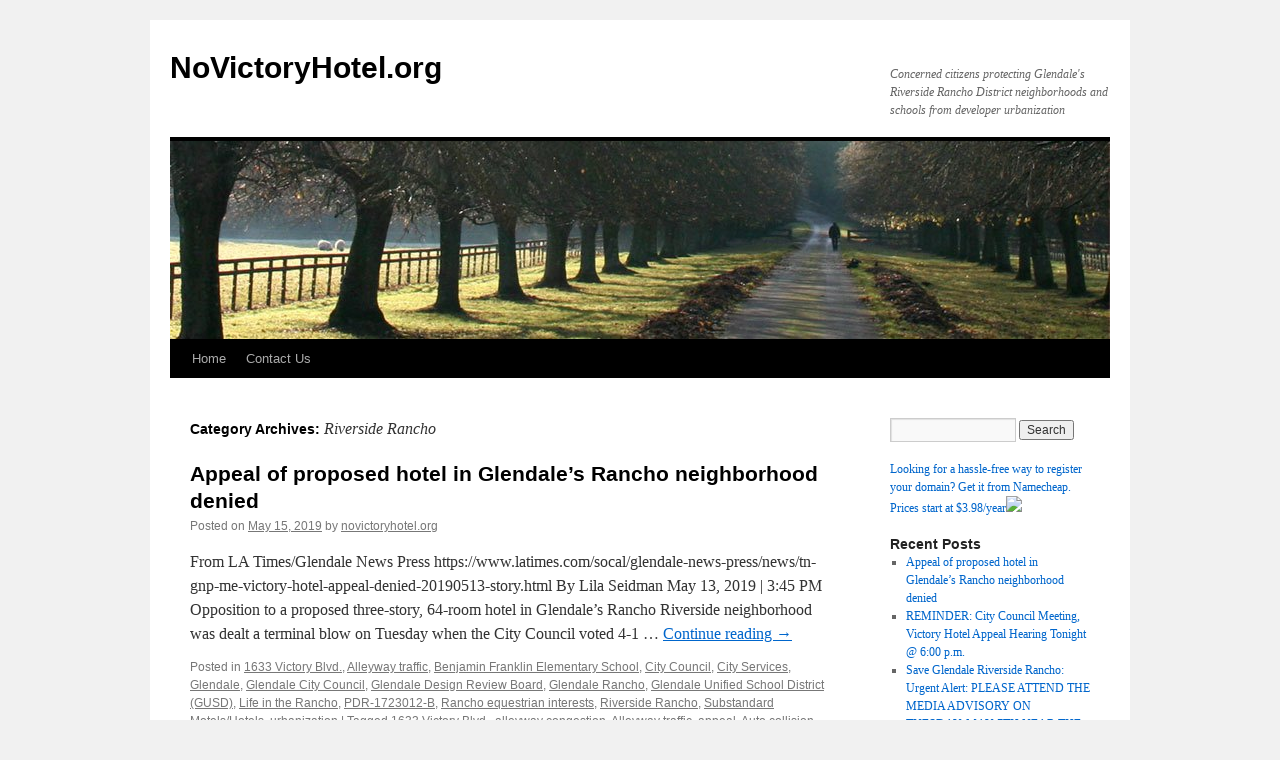

--- FILE ---
content_type: text/html; charset=UTF-8
request_url: https://novictoryhotel.org/hotel/category/riverside-rancho/
body_size: 11224
content:
<!DOCTYPE html>
<html lang="en-US">
<head>
<meta charset="UTF-8" />
<title>
Riverside Rancho | NoVictoryHotel.org	</title>
<link rel="profile" href="http://gmpg.org/xfn/11" />
<link rel="stylesheet" type="text/css" media="all" href="https://novictoryhotel.org/hotel/wp-content/themes/twentyten/style.css?189db0&amp;189db0" />
<link rel="pingback" href="https://novictoryhotel.org/hotel/xmlrpc.php" />
<link rel='dns-prefetch' href='//s.w.org' />
<link rel="alternate" type="application/rss+xml" title="NoVictoryHotel.org &raquo; Feed" href="https://novictoryhotel.org/hotel/feed/" />
<link rel="alternate" type="application/rss+xml" title="NoVictoryHotel.org &raquo; Comments Feed" href="https://novictoryhotel.org/hotel/comments/feed/" />
<link rel="alternate" type="application/rss+xml" title="NoVictoryHotel.org &raquo; Riverside Rancho Category Feed" href="https://novictoryhotel.org/hotel/category/riverside-rancho/feed/" />
		<script type="text/javascript">
			window._wpemojiSettings = {"baseUrl":"https:\/\/s.w.org\/images\/core\/emoji\/11.2.0\/72x72\/","ext":".png","svgUrl":"https:\/\/s.w.org\/images\/core\/emoji\/11.2.0\/svg\/","svgExt":".svg","source":{"concatemoji":"https:\/\/novictoryhotel.org\/hotel\/wp-includes\/js\/wp-emoji-release.min.js?ver=5.1.19"}};
			!function(e,a,t){var n,r,o,i=a.createElement("canvas"),p=i.getContext&&i.getContext("2d");function s(e,t){var a=String.fromCharCode;p.clearRect(0,0,i.width,i.height),p.fillText(a.apply(this,e),0,0);e=i.toDataURL();return p.clearRect(0,0,i.width,i.height),p.fillText(a.apply(this,t),0,0),e===i.toDataURL()}function c(e){var t=a.createElement("script");t.src=e,t.defer=t.type="text/javascript",a.getElementsByTagName("head")[0].appendChild(t)}for(o=Array("flag","emoji"),t.supports={everything:!0,everythingExceptFlag:!0},r=0;r<o.length;r++)t.supports[o[r]]=function(e){if(!p||!p.fillText)return!1;switch(p.textBaseline="top",p.font="600 32px Arial",e){case"flag":return s([55356,56826,55356,56819],[55356,56826,8203,55356,56819])?!1:!s([55356,57332,56128,56423,56128,56418,56128,56421,56128,56430,56128,56423,56128,56447],[55356,57332,8203,56128,56423,8203,56128,56418,8203,56128,56421,8203,56128,56430,8203,56128,56423,8203,56128,56447]);case"emoji":return!s([55358,56760,9792,65039],[55358,56760,8203,9792,65039])}return!1}(o[r]),t.supports.everything=t.supports.everything&&t.supports[o[r]],"flag"!==o[r]&&(t.supports.everythingExceptFlag=t.supports.everythingExceptFlag&&t.supports[o[r]]);t.supports.everythingExceptFlag=t.supports.everythingExceptFlag&&!t.supports.flag,t.DOMReady=!1,t.readyCallback=function(){t.DOMReady=!0},t.supports.everything||(n=function(){t.readyCallback()},a.addEventListener?(a.addEventListener("DOMContentLoaded",n,!1),e.addEventListener("load",n,!1)):(e.attachEvent("onload",n),a.attachEvent("onreadystatechange",function(){"complete"===a.readyState&&t.readyCallback()})),(n=t.source||{}).concatemoji?c(n.concatemoji):n.wpemoji&&n.twemoji&&(c(n.twemoji),c(n.wpemoji)))}(window,document,window._wpemojiSettings);
		</script>
		<style type="text/css">
img.wp-smiley,
img.emoji {
	display: inline !important;
	border: none !important;
	box-shadow: none !important;
	height: 1em !important;
	width: 1em !important;
	margin: 0 .07em !important;
	vertical-align: -0.1em !important;
	background: none !important;
	padding: 0 !important;
}
</style>
	<link rel='stylesheet' id='wp-block-library-css'  href="https://novictoryhotel.org/hotel/wp-includes/css/dist/block-library/style.min.css?ver=5.1.19&amp;189db0&amp;189db0" type='text/css' media='all' />
<link rel='stylesheet' id='es-widget-css-css'  href="https://novictoryhotel.org/hotel/wp-content/plugins/email-subscribers/widget/es-widget.css?ver=5.1.19&amp;189db0&amp;189db0" type='text/css' media='all' />
<link rel='stylesheet' id='SFSImainCss-css'  href="https://novictoryhotel.org/hotel/wp-content/plugins/ultimate-social-media-icons/css/sfsi-style.css?ver=5.1.19&amp;189db0&amp;189db0" type='text/css' media='all' />
<link rel='stylesheet' id='wp-email-css'  href="https://novictoryhotel.org/hotel/wp-content/plugins/wp-email/email-css.css?ver=2.67.6&amp;189db0&amp;189db0" type='text/css' media='all' />
<script type='text/javascript' src="https://novictoryhotel.org/hotel/wp-includes/js/jquery/jquery.js?ver=1.12.4&amp;189db0&amp;189db0"></script>
<script type='text/javascript' src="https://novictoryhotel.org/hotel/wp-includes/js/jquery/jquery-migrate.min.js?ver=1.4.1&amp;189db0&amp;189db0"></script>
<link rel='https://api.w.org/' href='https://novictoryhotel.org/hotel/wp-json/' />
<link rel="EditURI" type="application/rsd+xml" title="RSD" href="https://novictoryhotel.org/hotel/xmlrpc.php?rsd" />
<link rel="wlwmanifest" type="application/wlwmanifest+xml" href="https://novictoryhotel.org/hotel/wp-includes/wlwmanifest.xml?189db0&amp;189db0" /> 
<meta name="generator" content="WordPress 5.1.19" />
<meta name="[base64]" content="DbXurdGnwmH3NRn4gwas"/><meta name="viewport" content="width=device-width, initial-scale=1"></head>

<body class="archive category category-riverside-rancho category-4">
<div id="wrapper" class="hfeed">
	<div id="header">
		<div id="masthead">
			<div id="branding" role="banner">
								<div id="site-title">
					<span>
						<a href="https://novictoryhotel.org/hotel/" title="NoVictoryHotel.org" rel="home">NoVictoryHotel.org</a>
					</span>
				</div>
				<div id="site-description">Concerned citizens protecting Glendale&#039;s Riverside Rancho District neighborhoods and schools from developer urbanization</div>

										<img src="https://novictoryhotel.org/hotel/wp-content/themes/twentyten/images/headers/path.jpg?189db0&amp;189db0" width="940" height="198" alt="" />
								</div><!-- #branding -->

			<div id="access" role="navigation">
								<div class="skip-link screen-reader-text"><a href="#content" title="Skip to content">Skip to content</a></div>
								<div class="menu"><ul>
<li ><a href="https://novictoryhotel.org/hotel/">Home</a></li><li class="page_item page-item-2"><a href="https://novictoryhotel.org/hotel/contact/">Contact Us</a></li>
</ul></div>
			</div><!-- #access -->
		</div><!-- #masthead -->
	</div><!-- #header -->

	<div id="main">

		<div id="container">
			<div id="content" role="main">

				<h1 class="page-title">
				Category Archives: <span>Riverside Rancho</span>				</h1>
				
	<div id="nav-above" class="navigation">
		<div class="nav-previous"><a href="https://novictoryhotel.org/hotel/category/riverside-rancho/page/2/" ><span class="meta-nav">&larr;</span> Older posts</a></div>
		<div class="nav-next"></div>
	</div><!-- #nav-above -->




			<div id="post-996" class="post-996 post type-post status-publish format-standard hentry category-1633-victory-blvd category-alleyway-traffic category-benjamin-franklin-elementary-school category-city-council category-city-services category-glendale category-glendale-city-council category-glendale-design-review-board category-glendale-rancho category-glendale-unified-school-district-gusd category-life-in-the-rancho category-pdr-1723012-b category-rancho-equestrian-interests category-riverside-rancho category-substandard-motels-hotels category-urbanization tag-1633-victory-blvd tag-alleyway-congestion tag-alleyway-traffic tag-appeal tag-auto-collision tag-benjamin-franklin-elementary-school tag-city-council tag-city-services tag-cumulative-traffic tag-developer-negligence tag-development-incompatibility tag-glendale tag-glendale-city-council tag-glendale-design-review-board tag-glendale-rancho tag-jayesh-kumar tag-life-in-the-rancho tag-neighborhood-opposition tag-pdr-1723012 tag-pdr-1723012-b tag-personal-injury tag-property-damage tag-public-health tag-rakesh-rick-patel">
			<h2 class="entry-title"><a href="https://novictoryhotel.org/hotel/2019/05/15/appeal-of-proposed-hotel-in-glendales-rancho-neighborhood-denied/" rel="bookmark">Appeal of proposed hotel in Glendale’s Rancho neighborhood denied</a></h2>

			<div class="entry-meta">
				<span class="meta-prep meta-prep-author">Posted on</span> <a href="https://novictoryhotel.org/hotel/2019/05/15/appeal-of-proposed-hotel-in-glendales-rancho-neighborhood-denied/" title="1:34 pm" rel="bookmark"><span class="entry-date">May 15, 2019</span></a> <span class="meta-sep">by</span> <span class="author vcard"><a class="url fn n" href="https://novictoryhotel.org/hotel/author/b47tc/" title="View all posts by novictoryhotel.org">novictoryhotel.org</a></span>			</div><!-- .entry-meta -->

				<div class="entry-summary">
				<p>From LA Times/Glendale News Press https://www.latimes.com/socal/glendale-news-press/news/tn-gnp-me-victory-hotel-appeal-denied-20190513-story.html By Lila Seidman May 13, 2019 | 3:45 PM Opposition to a proposed three-story, 64-room hotel in Glendale’s Rancho Riverside neighborhood was dealt a terminal blow on Tuesday when the City Council voted 4-1 &hellip; <a href="https://novictoryhotel.org/hotel/2019/05/15/appeal-of-proposed-hotel-in-glendales-rancho-neighborhood-denied/">Continue reading <span class="meta-nav">&rarr;</span></a></p>
			</div><!-- .entry-summary -->
	
			<div class="entry-utility">
									<span class="cat-links">
						<span class="entry-utility-prep entry-utility-prep-cat-links">Posted in</span> <a href="https://novictoryhotel.org/hotel/category/1633-victory-blvd/" rel="category tag">1633 Victory Blvd.</a>, <a href="https://novictoryhotel.org/hotel/category/alleyway-traffic/" rel="category tag">Alleyway traffic</a>, <a href="https://novictoryhotel.org/hotel/category/benjamin-franklin-elementary-school/" rel="category tag">Benjamin Franklin Elementary School</a>, <a href="https://novictoryhotel.org/hotel/category/city-council/" rel="category tag">City Council</a>, <a href="https://novictoryhotel.org/hotel/category/city-services/" rel="category tag">City Services</a>, <a href="https://novictoryhotel.org/hotel/category/glendale/" rel="category tag">Glendale</a>, <a href="https://novictoryhotel.org/hotel/category/glendale-city-council/" rel="category tag">Glendale City Council</a>, <a href="https://novictoryhotel.org/hotel/category/glendale-design-review-board/" rel="category tag">Glendale Design Review Board</a>, <a href="https://novictoryhotel.org/hotel/category/glendale-rancho/" rel="category tag">Glendale Rancho</a>, <a href="https://novictoryhotel.org/hotel/category/glendale-unified-school-district-gusd/" rel="category tag">Glendale Unified School District (GUSD)</a>, <a href="https://novictoryhotel.org/hotel/category/life-in-the-rancho/" rel="category tag">Life in the Rancho</a>, <a href="https://novictoryhotel.org/hotel/category/pdr-1723012-b/" rel="category tag">PDR-1723012-B</a>, <a href="https://novictoryhotel.org/hotel/category/rancho-equestrian-interests/" rel="category tag">Rancho equestrian interests</a>, <a href="https://novictoryhotel.org/hotel/category/riverside-rancho/" rel="category tag">Riverside Rancho</a>, <a href="https://novictoryhotel.org/hotel/category/substandard-motels-hotels/" rel="category tag">Substandard Motels/Hotels</a>, <a href="https://novictoryhotel.org/hotel/category/urbanization/" rel="category tag">urbanization</a>					</span>
					<span class="meta-sep">|</span>
												<span class="tag-links">
					<span class="entry-utility-prep entry-utility-prep-tag-links">Tagged</span> <a href="https://novictoryhotel.org/hotel/tag/1633-victory-blvd/" rel="tag">1633 Victory Blvd.</a>, <a href="https://novictoryhotel.org/hotel/tag/alleyway-congestion/" rel="tag">alleyway congestion</a>, <a href="https://novictoryhotel.org/hotel/tag/alleyway-traffic/" rel="tag">Alleyway traffic</a>, <a href="https://novictoryhotel.org/hotel/tag/appeal/" rel="tag">appeal</a>, <a href="https://novictoryhotel.org/hotel/tag/auto-collision/" rel="tag">Auto collision</a>, <a href="https://novictoryhotel.org/hotel/tag/benjamin-franklin-elementary-school/" rel="tag">Benjamin Franklin Elementary School</a>, <a href="https://novictoryhotel.org/hotel/tag/city-council/" rel="tag">City Council</a>, <a href="https://novictoryhotel.org/hotel/tag/city-services/" rel="tag">City Services</a>, <a href="https://novictoryhotel.org/hotel/tag/cumulative-traffic/" rel="tag">Cumulative traffic</a>, <a href="https://novictoryhotel.org/hotel/tag/developer-negligence/" rel="tag">developer negligence</a>, <a href="https://novictoryhotel.org/hotel/tag/development-incompatibility/" rel="tag">development incompatibility</a>, <a href="https://novictoryhotel.org/hotel/tag/glendale/" rel="tag">Glendale</a>, <a href="https://novictoryhotel.org/hotel/tag/glendale-city-council/" rel="tag">Glendale City Council</a>, <a href="https://novictoryhotel.org/hotel/tag/glendale-design-review-board/" rel="tag">Glendale Design Review Board</a>, <a href="https://novictoryhotel.org/hotel/tag/glendale-rancho/" rel="tag">Glendale Rancho</a>, <a href="https://novictoryhotel.org/hotel/tag/jayesh-kumar/" rel="tag">Jayesh Kumar</a>, <a href="https://novictoryhotel.org/hotel/tag/life-in-the-rancho/" rel="tag">Life in the Rancho</a>, <a href="https://novictoryhotel.org/hotel/tag/neighborhood-opposition/" rel="tag">neighborhood opposition</a>, <a href="https://novictoryhotel.org/hotel/tag/pdr-1723012/" rel="tag">PDR-1723012</a>, <a href="https://novictoryhotel.org/hotel/tag/pdr-1723012-b/" rel="tag">PDR-1723012-B</a>, <a href="https://novictoryhotel.org/hotel/tag/personal-injury/" rel="tag">personal injury</a>, <a href="https://novictoryhotel.org/hotel/tag/property-damage/" rel="tag">property damage</a>, <a href="https://novictoryhotel.org/hotel/tag/public-health/" rel="tag">public health</a>, <a href="https://novictoryhotel.org/hotel/tag/rakesh-rick-patel/" rel="tag">Rakesh "Rick" Patel</a>				</span>
				<span class="meta-sep">|</span>
								<span class="comments-link"><a href="https://novictoryhotel.org/hotel/2019/05/15/appeal-of-proposed-hotel-in-glendales-rancho-neighborhood-denied/#comments">1 Comment</a></span>
							</div><!-- .entry-utility -->
		</div><!-- #post-## -->

		
	


			<div id="post-989" class="post-989 post type-post status-publish format-standard has-post-thumbnail hentry category-1633-victory-blvd category-alleyway-traffic category-benjamin-franklin-elementary-school category-city-council category-city-services category-glendale category-glendale-city-council category-glendale-design-review-board category-glendale-rancho category-glendale-unified-school-district-gusd category-life-in-the-rancho category-pdr-1723012-b category-rancho-equestrian-interests category-riverside-rancho category-substandard-motels-hotels category-urbanization tag-1633-victory-blvd tag-alleyway-congestion tag-alleyway-traffic tag-appeal tag-auto-collision tag-benjamin-franklin-elementary-school tag-city-council tag-city-services tag-cumulative-traffic tag-developer-negligence tag-development-incompatibility tag-glendale tag-glendale-city-council tag-glendale-design-review-board tag-glendale-rancho tag-jayesh-kumar tag-life-in-the-rancho tag-neighborhood-opposition tag-pdr-1723012 tag-pdr-1723012-b tag-personal-injury tag-property-damage tag-public-health tag-rakesh-rick-patel tag-riverside-rancho">
			<h2 class="entry-title"><a href="https://novictoryhotel.org/hotel/2019/05/07/reminder-city-council-meeting-victory-hotel-appeal-hearing-tonight-600-p-m/" rel="bookmark">REMINDER: City Council Meeting, Victory Hotel Appeal Hearing Tonight @ 6:00 p.m.</a></h2>

			<div class="entry-meta">
				<span class="meta-prep meta-prep-author">Posted on</span> <a href="https://novictoryhotel.org/hotel/2019/05/07/reminder-city-council-meeting-victory-hotel-appeal-hearing-tonight-600-p-m/" title="1:29 pm" rel="bookmark"><span class="entry-date">May 7, 2019</span></a> <span class="meta-sep">by</span> <span class="author vcard"><a class="url fn n" href="https://novictoryhotel.org/hotel/author/b47tc/" title="View all posts by novictoryhotel.org">novictoryhotel.org</a></span>			</div><!-- .entry-meta -->

				<div class="entry-summary">
				<p>REMINDER: The Glendale City Council Meeting is tonight, May 7, 2019 @ 6:00 p.m. in council chambers at 613 E Broadway, City Hall.  Ample free parking behind, access using Wilson Ave. The proposed design is oversized (three stories with no &hellip; <a href="https://novictoryhotel.org/hotel/2019/05/07/reminder-city-council-meeting-victory-hotel-appeal-hearing-tonight-600-p-m/">Continue reading <span class="meta-nav">&rarr;</span></a></p>
			</div><!-- .entry-summary -->
	
			<div class="entry-utility">
									<span class="cat-links">
						<span class="entry-utility-prep entry-utility-prep-cat-links">Posted in</span> <a href="https://novictoryhotel.org/hotel/category/1633-victory-blvd/" rel="category tag">1633 Victory Blvd.</a>, <a href="https://novictoryhotel.org/hotel/category/alleyway-traffic/" rel="category tag">Alleyway traffic</a>, <a href="https://novictoryhotel.org/hotel/category/benjamin-franklin-elementary-school/" rel="category tag">Benjamin Franklin Elementary School</a>, <a href="https://novictoryhotel.org/hotel/category/city-council/" rel="category tag">City Council</a>, <a href="https://novictoryhotel.org/hotel/category/city-services/" rel="category tag">City Services</a>, <a href="https://novictoryhotel.org/hotel/category/glendale/" rel="category tag">Glendale</a>, <a href="https://novictoryhotel.org/hotel/category/glendale-city-council/" rel="category tag">Glendale City Council</a>, <a href="https://novictoryhotel.org/hotel/category/glendale-design-review-board/" rel="category tag">Glendale Design Review Board</a>, <a href="https://novictoryhotel.org/hotel/category/glendale-rancho/" rel="category tag">Glendale Rancho</a>, <a href="https://novictoryhotel.org/hotel/category/glendale-unified-school-district-gusd/" rel="category tag">Glendale Unified School District (GUSD)</a>, <a href="https://novictoryhotel.org/hotel/category/life-in-the-rancho/" rel="category tag">Life in the Rancho</a>, <a href="https://novictoryhotel.org/hotel/category/pdr-1723012-b/" rel="category tag">PDR-1723012-B</a>, <a href="https://novictoryhotel.org/hotel/category/rancho-equestrian-interests/" rel="category tag">Rancho equestrian interests</a>, <a href="https://novictoryhotel.org/hotel/category/riverside-rancho/" rel="category tag">Riverside Rancho</a>, <a href="https://novictoryhotel.org/hotel/category/substandard-motels-hotels/" rel="category tag">Substandard Motels/Hotels</a>, <a href="https://novictoryhotel.org/hotel/category/urbanization/" rel="category tag">urbanization</a>					</span>
					<span class="meta-sep">|</span>
												<span class="tag-links">
					<span class="entry-utility-prep entry-utility-prep-tag-links">Tagged</span> <a href="https://novictoryhotel.org/hotel/tag/1633-victory-blvd/" rel="tag">1633 Victory Blvd.</a>, <a href="https://novictoryhotel.org/hotel/tag/alleyway-congestion/" rel="tag">alleyway congestion</a>, <a href="https://novictoryhotel.org/hotel/tag/alleyway-traffic/" rel="tag">Alleyway traffic</a>, <a href="https://novictoryhotel.org/hotel/tag/appeal/" rel="tag">appeal</a>, <a href="https://novictoryhotel.org/hotel/tag/auto-collision/" rel="tag">Auto collision</a>, <a href="https://novictoryhotel.org/hotel/tag/benjamin-franklin-elementary-school/" rel="tag">Benjamin Franklin Elementary School</a>, <a href="https://novictoryhotel.org/hotel/tag/city-council/" rel="tag">City Council</a>, <a href="https://novictoryhotel.org/hotel/tag/city-services/" rel="tag">City Services</a>, <a href="https://novictoryhotel.org/hotel/tag/cumulative-traffic/" rel="tag">Cumulative traffic</a>, <a href="https://novictoryhotel.org/hotel/tag/developer-negligence/" rel="tag">developer negligence</a>, <a href="https://novictoryhotel.org/hotel/tag/development-incompatibility/" rel="tag">development incompatibility</a>, <a href="https://novictoryhotel.org/hotel/tag/glendale/" rel="tag">Glendale</a>, <a href="https://novictoryhotel.org/hotel/tag/glendale-city-council/" rel="tag">Glendale City Council</a>, <a href="https://novictoryhotel.org/hotel/tag/glendale-design-review-board/" rel="tag">Glendale Design Review Board</a>, <a href="https://novictoryhotel.org/hotel/tag/glendale-rancho/" rel="tag">Glendale Rancho</a>, <a href="https://novictoryhotel.org/hotel/tag/jayesh-kumar/" rel="tag">Jayesh Kumar</a>, <a href="https://novictoryhotel.org/hotel/tag/life-in-the-rancho/" rel="tag">Life in the Rancho</a>, <a href="https://novictoryhotel.org/hotel/tag/neighborhood-opposition/" rel="tag">neighborhood opposition</a>, <a href="https://novictoryhotel.org/hotel/tag/pdr-1723012/" rel="tag">PDR-1723012</a>, <a href="https://novictoryhotel.org/hotel/tag/pdr-1723012-b/" rel="tag">PDR-1723012-B</a>, <a href="https://novictoryhotel.org/hotel/tag/personal-injury/" rel="tag">personal injury</a>, <a href="https://novictoryhotel.org/hotel/tag/property-damage/" rel="tag">property damage</a>, <a href="https://novictoryhotel.org/hotel/tag/public-health/" rel="tag">public health</a>, <a href="https://novictoryhotel.org/hotel/tag/rakesh-rick-patel/" rel="tag">Rakesh "Rick" Patel</a>, <a href="https://novictoryhotel.org/hotel/tag/riverside-rancho/" rel="tag">Riverside Rancho</a>				</span>
				<span class="meta-sep">|</span>
								<span class="comments-link"><a href="https://novictoryhotel.org/hotel/2019/05/07/reminder-city-council-meeting-victory-hotel-appeal-hearing-tonight-600-p-m/#respond">Leave a comment</a></span>
							</div><!-- .entry-utility -->
		</div><!-- #post-## -->

		
	


			<div id="post-972" class="post-972 post type-post status-publish format-standard has-post-thumbnail hentry category-1633-victory-blvd category-alleyway-traffic category-benjamin-franklin-elementary-school category-burbank category-city-council category-city-services category-glendale category-glendale-city-council category-glendale-design-review-board category-glendale-rancho category-glendale-unified-school-district-gusd category-life-in-the-rancho category-pdr-1723012-b category-rancho-equestrian-interests category-riverside-rancho category-substandard-motels-hotels category-urbanization tag-1633-victory-blvd tag-alleyway-congestion tag-alleyway-traffic tag-appeal tag-auto-collision tag-benjamin-franklin-elementary-school tag-city-council tag-city-services tag-cumulative-traffic tag-developer-negligence tag-development-incompatibility tag-glendale tag-glendale-city-council tag-glendale-design-review-board tag-glendale-rancho tag-jayesh-kumar tag-life-in-the-rancho tag-neighborhood-opposition tag-pdr-1723012 tag-pdr-1723012-b tag-personal-injury tag-property-damage tag-public-health tag-rakesh-rick-patel tag-riverside-rancho tag-substandard-motels-hotels">
			<h2 class="entry-title"><a href="https://novictoryhotel.org/hotel/2019/05/02/save-glendale-riverside-rancho-urgent-alert-please-attend-the-media-advisory-on-tuesday-may-7th-near-the-proposed-hotel/" rel="bookmark">Save Glendale Riverside Rancho: Urgent Alert: PLEASE ATTEND THE MEDIA ADVISORY ON TUESDAY, MAY 7TH NEAR THE PROPOSED HOTEL.</a></h2>

			<div class="entry-meta">
				<span class="meta-prep meta-prep-author">Posted on</span> <a href="https://novictoryhotel.org/hotel/2019/05/02/save-glendale-riverside-rancho-urgent-alert-please-attend-the-media-advisory-on-tuesday-may-7th-near-the-proposed-hotel/" title="3:28 pm" rel="bookmark"><span class="entry-date">May 2, 2019</span></a> <span class="meta-sep">by</span> <span class="author vcard"><a class="url fn n" href="https://novictoryhotel.org/hotel/author/b47tc/" title="View all posts by novictoryhotel.org">novictoryhotel.org</a></span>			</div><!-- .entry-meta -->

				<div class="entry-summary">
				<p>We are mirroring the Save Glendale Riverside Rancho Urgent Alert announcement posted on Nextdoor.com, to attend the media advisory on May 7, 2019. SaveGlendale RiversideRancho, Riverside Rancho Urgent Alert: PLEASE ATTEND THE MEDIA ADVISORY ON TUESDAY, MAY 7TH NEAR THE &hellip; <a href="https://novictoryhotel.org/hotel/2019/05/02/save-glendale-riverside-rancho-urgent-alert-please-attend-the-media-advisory-on-tuesday-may-7th-near-the-proposed-hotel/">Continue reading <span class="meta-nav">&rarr;</span></a></p>
			</div><!-- .entry-summary -->
	
			<div class="entry-utility">
									<span class="cat-links">
						<span class="entry-utility-prep entry-utility-prep-cat-links">Posted in</span> <a href="https://novictoryhotel.org/hotel/category/1633-victory-blvd/" rel="category tag">1633 Victory Blvd.</a>, <a href="https://novictoryhotel.org/hotel/category/alleyway-traffic/" rel="category tag">Alleyway traffic</a>, <a href="https://novictoryhotel.org/hotel/category/benjamin-franklin-elementary-school/" rel="category tag">Benjamin Franklin Elementary School</a>, <a href="https://novictoryhotel.org/hotel/category/burbank/" rel="category tag">Burbank</a>, <a href="https://novictoryhotel.org/hotel/category/city-council/" rel="category tag">City Council</a>, <a href="https://novictoryhotel.org/hotel/category/city-services/" rel="category tag">City Services</a>, <a href="https://novictoryhotel.org/hotel/category/glendale/" rel="category tag">Glendale</a>, <a href="https://novictoryhotel.org/hotel/category/glendale-city-council/" rel="category tag">Glendale City Council</a>, <a href="https://novictoryhotel.org/hotel/category/glendale-design-review-board/" rel="category tag">Glendale Design Review Board</a>, <a href="https://novictoryhotel.org/hotel/category/glendale-rancho/" rel="category tag">Glendale Rancho</a>, <a href="https://novictoryhotel.org/hotel/category/glendale-unified-school-district-gusd/" rel="category tag">Glendale Unified School District (GUSD)</a>, <a href="https://novictoryhotel.org/hotel/category/life-in-the-rancho/" rel="category tag">Life in the Rancho</a>, <a href="https://novictoryhotel.org/hotel/category/pdr-1723012-b/" rel="category tag">PDR-1723012-B</a>, <a href="https://novictoryhotel.org/hotel/category/rancho-equestrian-interests/" rel="category tag">Rancho equestrian interests</a>, <a href="https://novictoryhotel.org/hotel/category/riverside-rancho/" rel="category tag">Riverside Rancho</a>, <a href="https://novictoryhotel.org/hotel/category/substandard-motels-hotels/" rel="category tag">Substandard Motels/Hotels</a>, <a href="https://novictoryhotel.org/hotel/category/urbanization/" rel="category tag">urbanization</a>					</span>
					<span class="meta-sep">|</span>
												<span class="tag-links">
					<span class="entry-utility-prep entry-utility-prep-tag-links">Tagged</span> <a href="https://novictoryhotel.org/hotel/tag/1633-victory-blvd/" rel="tag">1633 Victory Blvd.</a>, <a href="https://novictoryhotel.org/hotel/tag/alleyway-congestion/" rel="tag">alleyway congestion</a>, <a href="https://novictoryhotel.org/hotel/tag/alleyway-traffic/" rel="tag">Alleyway traffic</a>, <a href="https://novictoryhotel.org/hotel/tag/appeal/" rel="tag">appeal</a>, <a href="https://novictoryhotel.org/hotel/tag/auto-collision/" rel="tag">Auto collision</a>, <a href="https://novictoryhotel.org/hotel/tag/benjamin-franklin-elementary-school/" rel="tag">Benjamin Franklin Elementary School</a>, <a href="https://novictoryhotel.org/hotel/tag/city-council/" rel="tag">City Council</a>, <a href="https://novictoryhotel.org/hotel/tag/city-services/" rel="tag">City Services</a>, <a href="https://novictoryhotel.org/hotel/tag/cumulative-traffic/" rel="tag">Cumulative traffic</a>, <a href="https://novictoryhotel.org/hotel/tag/developer-negligence/" rel="tag">developer negligence</a>, <a href="https://novictoryhotel.org/hotel/tag/development-incompatibility/" rel="tag">development incompatibility</a>, <a href="https://novictoryhotel.org/hotel/tag/glendale/" rel="tag">Glendale</a>, <a href="https://novictoryhotel.org/hotel/tag/glendale-city-council/" rel="tag">Glendale City Council</a>, <a href="https://novictoryhotel.org/hotel/tag/glendale-design-review-board/" rel="tag">Glendale Design Review Board</a>, <a href="https://novictoryhotel.org/hotel/tag/glendale-rancho/" rel="tag">Glendale Rancho</a>, <a href="https://novictoryhotel.org/hotel/tag/jayesh-kumar/" rel="tag">Jayesh Kumar</a>, <a href="https://novictoryhotel.org/hotel/tag/life-in-the-rancho/" rel="tag">Life in the Rancho</a>, <a href="https://novictoryhotel.org/hotel/tag/neighborhood-opposition/" rel="tag">neighborhood opposition</a>, <a href="https://novictoryhotel.org/hotel/tag/pdr-1723012/" rel="tag">PDR-1723012</a>, <a href="https://novictoryhotel.org/hotel/tag/pdr-1723012-b/" rel="tag">PDR-1723012-B</a>, <a href="https://novictoryhotel.org/hotel/tag/personal-injury/" rel="tag">personal injury</a>, <a href="https://novictoryhotel.org/hotel/tag/property-damage/" rel="tag">property damage</a>, <a href="https://novictoryhotel.org/hotel/tag/public-health/" rel="tag">public health</a>, <a href="https://novictoryhotel.org/hotel/tag/rakesh-rick-patel/" rel="tag">Rakesh "Rick" Patel</a>, <a href="https://novictoryhotel.org/hotel/tag/riverside-rancho/" rel="tag">Riverside Rancho</a>, <a href="https://novictoryhotel.org/hotel/tag/substandard-motels-hotels/" rel="tag">Substandard Motels/Hotels</a>				</span>
				<span class="meta-sep">|</span>
								<span class="comments-link"><a href="https://novictoryhotel.org/hotel/2019/05/02/save-glendale-riverside-rancho-urgent-alert-please-attend-the-media-advisory-on-tuesday-may-7th-near-the-proposed-hotel/#comments">3 Comments</a></span>
							</div><!-- .entry-utility -->
		</div><!-- #post-## -->

		
	


			<div id="post-919" class="post-919 post type-post status-publish format-standard has-post-thumbnail hentry category-1633-victory-blvd category-alleyway-traffic category-benjamin-franklin-elementary-school category-burbank category-city-council category-city-services category-glendale category-glendale-city-council category-glendale-design-review-board category-glendale-rancho category-glendale-unified-school-district-gusd category-life-in-the-rancho category-pdr-1723012-b category-rancho-equestrian-interests category-riverside-rancho category-substandard-motels-hotels category-urbanization tag-1633-victory-blvd tag-alleyway-congestion tag-alleyway-traffic tag-appeal tag-auto-collision tag-benjamin-franklin-elementary-school tag-city-council tag-city-services tag-cumulative-traffic tag-developer-negligence tag-development-incompatibility tag-glendale tag-glendale-city-council tag-glendale-design-review-board tag-glendale-rancho tag-jayesh-kumar tag-life-in-the-rancho tag-neighborhood-opposition tag-pdr-1723012 tag-pdr-1723012-b tag-personal-injury tag-property-damage tag-public-health tag-rakesh-rick-patel tag-riverside-rancho tag-substandard-motels-hotels tag-traffic-congestion">
			<h2 class="entry-title"><a href="https://novictoryhotel.org/hotel/2019/04/29/alley-traffic-photo-of-the-day-april-19-21-22-2019/" rel="bookmark">Alley traffic photo of the day; April 19, 21, &#038; 22, 2019</a></h2>

			<div class="entry-meta">
				<span class="meta-prep meta-prep-author">Posted on</span> <a href="https://novictoryhotel.org/hotel/2019/04/29/alley-traffic-photo-of-the-day-april-19-21-22-2019/" title="1:21 am" rel="bookmark"><span class="entry-date">April 29, 2019</span></a> <span class="meta-sep">by</span> <span class="author vcard"><a class="url fn n" href="https://novictoryhotel.org/hotel/author/b47tc/" title="View all posts by novictoryhotel.org">novictoryhotel.org</a></span>			</div><!-- .entry-meta -->

				<div class="entry-summary">
				<p>Re: Appeal of Design Review Board decision PDR 1723012-B; 1633 S. Victory Blvd. 3-story, 64-room hotel with ingress and egress access to 2 level of underground parking from public alleyway — allowing for a single business monopolization of alleyway and &hellip; <a href="https://novictoryhotel.org/hotel/2019/04/29/alley-traffic-photo-of-the-day-april-19-21-22-2019/">Continue reading <span class="meta-nav">&rarr;</span></a></p>
			</div><!-- .entry-summary -->
	
			<div class="entry-utility">
									<span class="cat-links">
						<span class="entry-utility-prep entry-utility-prep-cat-links">Posted in</span> <a href="https://novictoryhotel.org/hotel/category/1633-victory-blvd/" rel="category tag">1633 Victory Blvd.</a>, <a href="https://novictoryhotel.org/hotel/category/alleyway-traffic/" rel="category tag">Alleyway traffic</a>, <a href="https://novictoryhotel.org/hotel/category/benjamin-franklin-elementary-school/" rel="category tag">Benjamin Franklin Elementary School</a>, <a href="https://novictoryhotel.org/hotel/category/burbank/" rel="category tag">Burbank</a>, <a href="https://novictoryhotel.org/hotel/category/city-council/" rel="category tag">City Council</a>, <a href="https://novictoryhotel.org/hotel/category/city-services/" rel="category tag">City Services</a>, <a href="https://novictoryhotel.org/hotel/category/glendale/" rel="category tag">Glendale</a>, <a href="https://novictoryhotel.org/hotel/category/glendale-city-council/" rel="category tag">Glendale City Council</a>, <a href="https://novictoryhotel.org/hotel/category/glendale-design-review-board/" rel="category tag">Glendale Design Review Board</a>, <a href="https://novictoryhotel.org/hotel/category/glendale-rancho/" rel="category tag">Glendale Rancho</a>, <a href="https://novictoryhotel.org/hotel/category/glendale-unified-school-district-gusd/" rel="category tag">Glendale Unified School District (GUSD)</a>, <a href="https://novictoryhotel.org/hotel/category/life-in-the-rancho/" rel="category tag">Life in the Rancho</a>, <a href="https://novictoryhotel.org/hotel/category/pdr-1723012-b/" rel="category tag">PDR-1723012-B</a>, <a href="https://novictoryhotel.org/hotel/category/rancho-equestrian-interests/" rel="category tag">Rancho equestrian interests</a>, <a href="https://novictoryhotel.org/hotel/category/riverside-rancho/" rel="category tag">Riverside Rancho</a>, <a href="https://novictoryhotel.org/hotel/category/substandard-motels-hotels/" rel="category tag">Substandard Motels/Hotels</a>, <a href="https://novictoryhotel.org/hotel/category/urbanization/" rel="category tag">urbanization</a>					</span>
					<span class="meta-sep">|</span>
												<span class="tag-links">
					<span class="entry-utility-prep entry-utility-prep-tag-links">Tagged</span> <a href="https://novictoryhotel.org/hotel/tag/1633-victory-blvd/" rel="tag">1633 Victory Blvd.</a>, <a href="https://novictoryhotel.org/hotel/tag/alleyway-congestion/" rel="tag">alleyway congestion</a>, <a href="https://novictoryhotel.org/hotel/tag/alleyway-traffic/" rel="tag">Alleyway traffic</a>, <a href="https://novictoryhotel.org/hotel/tag/appeal/" rel="tag">appeal</a>, <a href="https://novictoryhotel.org/hotel/tag/auto-collision/" rel="tag">Auto collision</a>, <a href="https://novictoryhotel.org/hotel/tag/benjamin-franklin-elementary-school/" rel="tag">Benjamin Franklin Elementary School</a>, <a href="https://novictoryhotel.org/hotel/tag/city-council/" rel="tag">City Council</a>, <a href="https://novictoryhotel.org/hotel/tag/city-services/" rel="tag">City Services</a>, <a href="https://novictoryhotel.org/hotel/tag/cumulative-traffic/" rel="tag">Cumulative traffic</a>, <a href="https://novictoryhotel.org/hotel/tag/developer-negligence/" rel="tag">developer negligence</a>, <a href="https://novictoryhotel.org/hotel/tag/development-incompatibility/" rel="tag">development incompatibility</a>, <a href="https://novictoryhotel.org/hotel/tag/glendale/" rel="tag">Glendale</a>, <a href="https://novictoryhotel.org/hotel/tag/glendale-city-council/" rel="tag">Glendale City Council</a>, <a href="https://novictoryhotel.org/hotel/tag/glendale-design-review-board/" rel="tag">Glendale Design Review Board</a>, <a href="https://novictoryhotel.org/hotel/tag/glendale-rancho/" rel="tag">Glendale Rancho</a>, <a href="https://novictoryhotel.org/hotel/tag/jayesh-kumar/" rel="tag">Jayesh Kumar</a>, <a href="https://novictoryhotel.org/hotel/tag/life-in-the-rancho/" rel="tag">Life in the Rancho</a>, <a href="https://novictoryhotel.org/hotel/tag/neighborhood-opposition/" rel="tag">neighborhood opposition</a>, <a href="https://novictoryhotel.org/hotel/tag/pdr-1723012/" rel="tag">PDR-1723012</a>, <a href="https://novictoryhotel.org/hotel/tag/pdr-1723012-b/" rel="tag">PDR-1723012-B</a>, <a href="https://novictoryhotel.org/hotel/tag/personal-injury/" rel="tag">personal injury</a>, <a href="https://novictoryhotel.org/hotel/tag/property-damage/" rel="tag">property damage</a>, <a href="https://novictoryhotel.org/hotel/tag/public-health/" rel="tag">public health</a>, <a href="https://novictoryhotel.org/hotel/tag/rakesh-rick-patel/" rel="tag">Rakesh "Rick" Patel</a>, <a href="https://novictoryhotel.org/hotel/tag/riverside-rancho/" rel="tag">Riverside Rancho</a>, <a href="https://novictoryhotel.org/hotel/tag/substandard-motels-hotels/" rel="tag">Substandard Motels/Hotels</a>, <a href="https://novictoryhotel.org/hotel/tag/traffic-congestion/" rel="tag">Traffic Congestion</a>				</span>
				<span class="meta-sep">|</span>
								<span class="comments-link"><a href="https://novictoryhotel.org/hotel/2019/04/29/alley-traffic-photo-of-the-day-april-19-21-22-2019/#respond">Leave a comment</a></span>
							</div><!-- .entry-utility -->
		</div><!-- #post-## -->

		
	


			<div id="post-886" class="post-886 post type-post status-publish format-standard has-post-thumbnail hentry category-1633-victory-blvd category-alleyway-traffic category-benjamin-franklin-elementary-school category-blog-mechanics category-burbank category-city-council category-city-services category-glendale category-glendale-city-council category-glendale-design-review-board category-glendale-rancho category-glendale-unified-school-district-gusd category-life-in-the-rancho category-pdr-1723012-b category-rancho-equestrian-interests category-riverside-rancho category-substandard-motels-hotels category-urbanization tag-1633-victory-blvd tag-alleyway-congestion tag-alleyway-traffic tag-appeal tag-auto-collision tag-benjamin-franklin-elementary-school tag-city-council tag-city-services tag-developer-negligence tag-development-incompatibility tag-glendale tag-glendale-city-council tag-glendale-design-review-board tag-glendale-rancho tag-jayesh-kumar tag-life-in-the-rancho tag-neighborhood-opposition tag-pdr-1723012 tag-pdr-1723012-b tag-personal-injury tag-property-damage tag-public-health tag-rakesh-rick-patel tag-riverside-rancho tag-substandard-motels-hotels tag-traffic-congestion">
			<h2 class="entry-title"><a href="https://novictoryhotel.org/hotel/2019/04/27/alley-traffic-photo-of-the-day-april-16-17-18-2019/" rel="bookmark">Alley traffic photo of the day; April 16, 17, &#038; 18, 2019</a></h2>

			<div class="entry-meta">
				<span class="meta-prep meta-prep-author">Posted on</span> <a href="https://novictoryhotel.org/hotel/2019/04/27/alley-traffic-photo-of-the-day-april-16-17-18-2019/" title="7:33 pm" rel="bookmark"><span class="entry-date">April 27, 2019</span></a> <span class="meta-sep">by</span> <span class="author vcard"><a class="url fn n" href="https://novictoryhotel.org/hotel/author/b47tc/" title="View all posts by novictoryhotel.org">novictoryhotel.org</a></span>			</div><!-- .entry-meta -->

				<div class="entry-summary">
				<p>Re: Appeal of Design Review Board decision PDR 1723012-B; 1633 S. Victory Blvd. 3-story, 64-room hotel with ingress and egress access to 2 level of underground parking from public alleyway — allowing for a single business monopolization of alleyway and &hellip; <a href="https://novictoryhotel.org/hotel/2019/04/27/alley-traffic-photo-of-the-day-april-16-17-18-2019/">Continue reading <span class="meta-nav">&rarr;</span></a></p>
			</div><!-- .entry-summary -->
	
			<div class="entry-utility">
									<span class="cat-links">
						<span class="entry-utility-prep entry-utility-prep-cat-links">Posted in</span> <a href="https://novictoryhotel.org/hotel/category/1633-victory-blvd/" rel="category tag">1633 Victory Blvd.</a>, <a href="https://novictoryhotel.org/hotel/category/alleyway-traffic/" rel="category tag">Alleyway traffic</a>, <a href="https://novictoryhotel.org/hotel/category/benjamin-franklin-elementary-school/" rel="category tag">Benjamin Franklin Elementary School</a>, <a href="https://novictoryhotel.org/hotel/category/blog-mechanics/" rel="category tag">Blog mechanics</a>, <a href="https://novictoryhotel.org/hotel/category/burbank/" rel="category tag">Burbank</a>, <a href="https://novictoryhotel.org/hotel/category/city-council/" rel="category tag">City Council</a>, <a href="https://novictoryhotel.org/hotel/category/city-services/" rel="category tag">City Services</a>, <a href="https://novictoryhotel.org/hotel/category/glendale/" rel="category tag">Glendale</a>, <a href="https://novictoryhotel.org/hotel/category/glendale-city-council/" rel="category tag">Glendale City Council</a>, <a href="https://novictoryhotel.org/hotel/category/glendale-design-review-board/" rel="category tag">Glendale Design Review Board</a>, <a href="https://novictoryhotel.org/hotel/category/glendale-rancho/" rel="category tag">Glendale Rancho</a>, <a href="https://novictoryhotel.org/hotel/category/glendale-unified-school-district-gusd/" rel="category tag">Glendale Unified School District (GUSD)</a>, <a href="https://novictoryhotel.org/hotel/category/life-in-the-rancho/" rel="category tag">Life in the Rancho</a>, <a href="https://novictoryhotel.org/hotel/category/pdr-1723012-b/" rel="category tag">PDR-1723012-B</a>, <a href="https://novictoryhotel.org/hotel/category/rancho-equestrian-interests/" rel="category tag">Rancho equestrian interests</a>, <a href="https://novictoryhotel.org/hotel/category/riverside-rancho/" rel="category tag">Riverside Rancho</a>, <a href="https://novictoryhotel.org/hotel/category/substandard-motels-hotels/" rel="category tag">Substandard Motels/Hotels</a>, <a href="https://novictoryhotel.org/hotel/category/urbanization/" rel="category tag">urbanization</a>					</span>
					<span class="meta-sep">|</span>
												<span class="tag-links">
					<span class="entry-utility-prep entry-utility-prep-tag-links">Tagged</span> <a href="https://novictoryhotel.org/hotel/tag/1633-victory-blvd/" rel="tag">1633 Victory Blvd.</a>, <a href="https://novictoryhotel.org/hotel/tag/alleyway-congestion/" rel="tag">alleyway congestion</a>, <a href="https://novictoryhotel.org/hotel/tag/alleyway-traffic/" rel="tag">Alleyway traffic</a>, <a href="https://novictoryhotel.org/hotel/tag/appeal/" rel="tag">appeal</a>, <a href="https://novictoryhotel.org/hotel/tag/auto-collision/" rel="tag">Auto collision</a>, <a href="https://novictoryhotel.org/hotel/tag/benjamin-franklin-elementary-school/" rel="tag">Benjamin Franklin Elementary School</a>, <a href="https://novictoryhotel.org/hotel/tag/city-council/" rel="tag">City Council</a>, <a href="https://novictoryhotel.org/hotel/tag/city-services/" rel="tag">City Services</a>, <a href="https://novictoryhotel.org/hotel/tag/developer-negligence/" rel="tag">developer negligence</a>, <a href="https://novictoryhotel.org/hotel/tag/development-incompatibility/" rel="tag">development incompatibility</a>, <a href="https://novictoryhotel.org/hotel/tag/glendale/" rel="tag">Glendale</a>, <a href="https://novictoryhotel.org/hotel/tag/glendale-city-council/" rel="tag">Glendale City Council</a>, <a href="https://novictoryhotel.org/hotel/tag/glendale-design-review-board/" rel="tag">Glendale Design Review Board</a>, <a href="https://novictoryhotel.org/hotel/tag/glendale-rancho/" rel="tag">Glendale Rancho</a>, <a href="https://novictoryhotel.org/hotel/tag/jayesh-kumar/" rel="tag">Jayesh Kumar</a>, <a href="https://novictoryhotel.org/hotel/tag/life-in-the-rancho/" rel="tag">Life in the Rancho</a>, <a href="https://novictoryhotel.org/hotel/tag/neighborhood-opposition/" rel="tag">neighborhood opposition</a>, <a href="https://novictoryhotel.org/hotel/tag/pdr-1723012/" rel="tag">PDR-1723012</a>, <a href="https://novictoryhotel.org/hotel/tag/pdr-1723012-b/" rel="tag">PDR-1723012-B</a>, <a href="https://novictoryhotel.org/hotel/tag/personal-injury/" rel="tag">personal injury</a>, <a href="https://novictoryhotel.org/hotel/tag/property-damage/" rel="tag">property damage</a>, <a href="https://novictoryhotel.org/hotel/tag/public-health/" rel="tag">public health</a>, <a href="https://novictoryhotel.org/hotel/tag/rakesh-rick-patel/" rel="tag">Rakesh "Rick" Patel</a>, <a href="https://novictoryhotel.org/hotel/tag/riverside-rancho/" rel="tag">Riverside Rancho</a>, <a href="https://novictoryhotel.org/hotel/tag/substandard-motels-hotels/" rel="tag">Substandard Motels/Hotels</a>, <a href="https://novictoryhotel.org/hotel/tag/traffic-congestion/" rel="tag">Traffic Congestion</a>				</span>
				<span class="meta-sep">|</span>
								<span class="comments-link"><a href="https://novictoryhotel.org/hotel/2019/04/27/alley-traffic-photo-of-the-day-april-16-17-18-2019/#respond">Leave a comment</a></span>
							</div><!-- .entry-utility -->
		</div><!-- #post-## -->

		
	


			<div id="post-845" class="post-845 post type-post status-publish format-standard has-post-thumbnail hentry category-1633-victory-blvd category-alleyway-traffic category-benjamin-franklin-elementary-school category-blog-mechanics category-city-council category-city-services category-glendale category-glendale-city-council category-glendale-design-review-board category-glendale-rancho category-glendale-unified-school-district-gusd category-life-in-the-rancho category-pdr-1723012-b category-rancho-equestrian-interests category-riverside-rancho category-substandard-motels-hotels category-urbanization tag-1633-victory-blvd tag-alleyway-congestion tag-alleyway-traffic tag-appeal tag-auto-collision tag-benjamin-franklin-elementary-school tag-city-council tag-city-services tag-development-incompatibility tag-glendale tag-glendale-city-council tag-glendale-design-review-board tag-glendale-rancho tag-jayesh-kumar tag-life-in-the-rancho tag-neighborhood-opposition tag-pdr-1723012 tag-pdr-1723012-b tag-personal-injury tag-property-damage tag-public-health tag-rakesh-rick-patel tag-riverside-rancho tag-substandard-motels-hotels tag-traffic-congestion">
			<h2 class="entry-title"><a href="https://novictoryhotel.org/hotel/2019/04/26/alley-traffic-photo-of-the-day-april-13-14-15-2019/" rel="bookmark">Alley traffic photo of the day; April 13, 14, &#038; 15, 2019</a></h2>

			<div class="entry-meta">
				<span class="meta-prep meta-prep-author">Posted on</span> <a href="https://novictoryhotel.org/hotel/2019/04/26/alley-traffic-photo-of-the-day-april-13-14-15-2019/" title="11:42 am" rel="bookmark"><span class="entry-date">April 26, 2019</span></a> <span class="meta-sep">by</span> <span class="author vcard"><a class="url fn n" href="https://novictoryhotel.org/hotel/author/b47tc/" title="View all posts by novictoryhotel.org">novictoryhotel.org</a></span>			</div><!-- .entry-meta -->

				<div class="entry-summary">
				<p>Re: Appeal of Design Review Board decision PDR 1723012-B; 1633 S. Victory Blvd. 3-story, 64-room hotel with ingress and egress access to 2 level of underground parking from public alleyway — allowing for a single business monopolization of alleyway and &hellip; <a href="https://novictoryhotel.org/hotel/2019/04/26/alley-traffic-photo-of-the-day-april-13-14-15-2019/">Continue reading <span class="meta-nav">&rarr;</span></a></p>
			</div><!-- .entry-summary -->
	
			<div class="entry-utility">
									<span class="cat-links">
						<span class="entry-utility-prep entry-utility-prep-cat-links">Posted in</span> <a href="https://novictoryhotel.org/hotel/category/1633-victory-blvd/" rel="category tag">1633 Victory Blvd.</a>, <a href="https://novictoryhotel.org/hotel/category/alleyway-traffic/" rel="category tag">Alleyway traffic</a>, <a href="https://novictoryhotel.org/hotel/category/benjamin-franklin-elementary-school/" rel="category tag">Benjamin Franklin Elementary School</a>, <a href="https://novictoryhotel.org/hotel/category/blog-mechanics/" rel="category tag">Blog mechanics</a>, <a href="https://novictoryhotel.org/hotel/category/city-council/" rel="category tag">City Council</a>, <a href="https://novictoryhotel.org/hotel/category/city-services/" rel="category tag">City Services</a>, <a href="https://novictoryhotel.org/hotel/category/glendale/" rel="category tag">Glendale</a>, <a href="https://novictoryhotel.org/hotel/category/glendale-city-council/" rel="category tag">Glendale City Council</a>, <a href="https://novictoryhotel.org/hotel/category/glendale-design-review-board/" rel="category tag">Glendale Design Review Board</a>, <a href="https://novictoryhotel.org/hotel/category/glendale-rancho/" rel="category tag">Glendale Rancho</a>, <a href="https://novictoryhotel.org/hotel/category/glendale-unified-school-district-gusd/" rel="category tag">Glendale Unified School District (GUSD)</a>, <a href="https://novictoryhotel.org/hotel/category/life-in-the-rancho/" rel="category tag">Life in the Rancho</a>, <a href="https://novictoryhotel.org/hotel/category/pdr-1723012-b/" rel="category tag">PDR-1723012-B</a>, <a href="https://novictoryhotel.org/hotel/category/rancho-equestrian-interests/" rel="category tag">Rancho equestrian interests</a>, <a href="https://novictoryhotel.org/hotel/category/riverside-rancho/" rel="category tag">Riverside Rancho</a>, <a href="https://novictoryhotel.org/hotel/category/substandard-motels-hotels/" rel="category tag">Substandard Motels/Hotels</a>, <a href="https://novictoryhotel.org/hotel/category/urbanization/" rel="category tag">urbanization</a>					</span>
					<span class="meta-sep">|</span>
												<span class="tag-links">
					<span class="entry-utility-prep entry-utility-prep-tag-links">Tagged</span> <a href="https://novictoryhotel.org/hotel/tag/1633-victory-blvd/" rel="tag">1633 Victory Blvd.</a>, <a href="https://novictoryhotel.org/hotel/tag/alleyway-congestion/" rel="tag">alleyway congestion</a>, <a href="https://novictoryhotel.org/hotel/tag/alleyway-traffic/" rel="tag">Alleyway traffic</a>, <a href="https://novictoryhotel.org/hotel/tag/appeal/" rel="tag">appeal</a>, <a href="https://novictoryhotel.org/hotel/tag/auto-collision/" rel="tag">Auto collision</a>, <a href="https://novictoryhotel.org/hotel/tag/benjamin-franklin-elementary-school/" rel="tag">Benjamin Franklin Elementary School</a>, <a href="https://novictoryhotel.org/hotel/tag/city-council/" rel="tag">City Council</a>, <a href="https://novictoryhotel.org/hotel/tag/city-services/" rel="tag">City Services</a>, <a href="https://novictoryhotel.org/hotel/tag/development-incompatibility/" rel="tag">development incompatibility</a>, <a href="https://novictoryhotel.org/hotel/tag/glendale/" rel="tag">Glendale</a>, <a href="https://novictoryhotel.org/hotel/tag/glendale-city-council/" rel="tag">Glendale City Council</a>, <a href="https://novictoryhotel.org/hotel/tag/glendale-design-review-board/" rel="tag">Glendale Design Review Board</a>, <a href="https://novictoryhotel.org/hotel/tag/glendale-rancho/" rel="tag">Glendale Rancho</a>, <a href="https://novictoryhotel.org/hotel/tag/jayesh-kumar/" rel="tag">Jayesh Kumar</a>, <a href="https://novictoryhotel.org/hotel/tag/life-in-the-rancho/" rel="tag">Life in the Rancho</a>, <a href="https://novictoryhotel.org/hotel/tag/neighborhood-opposition/" rel="tag">neighborhood opposition</a>, <a href="https://novictoryhotel.org/hotel/tag/pdr-1723012/" rel="tag">PDR-1723012</a>, <a href="https://novictoryhotel.org/hotel/tag/pdr-1723012-b/" rel="tag">PDR-1723012-B</a>, <a href="https://novictoryhotel.org/hotel/tag/personal-injury/" rel="tag">personal injury</a>, <a href="https://novictoryhotel.org/hotel/tag/property-damage/" rel="tag">property damage</a>, <a href="https://novictoryhotel.org/hotel/tag/public-health/" rel="tag">public health</a>, <a href="https://novictoryhotel.org/hotel/tag/rakesh-rick-patel/" rel="tag">Rakesh "Rick" Patel</a>, <a href="https://novictoryhotel.org/hotel/tag/riverside-rancho/" rel="tag">Riverside Rancho</a>, <a href="https://novictoryhotel.org/hotel/tag/substandard-motels-hotels/" rel="tag">Substandard Motels/Hotels</a>, <a href="https://novictoryhotel.org/hotel/tag/traffic-congestion/" rel="tag">Traffic Congestion</a>				</span>
				<span class="meta-sep">|</span>
								<span class="comments-link"><a href="https://novictoryhotel.org/hotel/2019/04/26/alley-traffic-photo-of-the-day-april-13-14-15-2019/#respond">Leave a comment</a></span>
							</div><!-- .entry-utility -->
		</div><!-- #post-## -->

		
	


			<div id="post-816" class="post-816 post type-post status-publish format-standard has-post-thumbnail hentry category-1633-victory-blvd category-alleyway-traffic category-benjamin-franklin-elementary-school category-blog-mechanics category-city-council category-city-services category-glendale category-glendale-city-council category-glendale-design-review-board category-glendale-rancho category-glendale-unified-school-district-gusd category-life-in-the-rancho category-pdr-1723012-b category-riverside-rancho category-substandard-motels-hotels category-urbanization tag-1633-victory-blvd tag-alleyway-congestion tag-alleyway-traffic tag-appeal tag-auto-collision tag-benjamin-franklin-elementary-school tag-city-council tag-city-services tag-development-incompatibility tag-glendale tag-glendale-city-council tag-glendale-design-review-board tag-glendale-rancho tag-jayesh-kumar tag-life-in-the-rancho tag-neighborhood-opposition tag-pdr-1723012 tag-pdr-1723012-b tag-personal-injury tag-property-damage tag-public-health tag-rakesh-rick-patel tag-riverside-rancho tag-substandard-motels-hotels tag-traffic-congestion tag-traffic-hazards">
			<h2 class="entry-title"><a href="https://novictoryhotel.org/hotel/2019/04/24/alley-traffic-photo-of-the-day-april-11-12-2019/" rel="bookmark">Alley traffic photo of the day; April 11 &#038; 12, 2019</a></h2>

			<div class="entry-meta">
				<span class="meta-prep meta-prep-author">Posted on</span> <a href="https://novictoryhotel.org/hotel/2019/04/24/alley-traffic-photo-of-the-day-april-11-12-2019/" title="11:10 am" rel="bookmark"><span class="entry-date">April 24, 2019</span></a> <span class="meta-sep">by</span> <span class="author vcard"><a class="url fn n" href="https://novictoryhotel.org/hotel/author/b47tc/" title="View all posts by novictoryhotel.org">novictoryhotel.org</a></span>			</div><!-- .entry-meta -->

				<div class="entry-summary">
				<p>Re: Appeal of Design Review Board decision PDR 1723012-B; 1633 S. Victory Blvd. 3-story, 64-room hotel with ingress and egress access to 2 level of underground parking from public alleyway — allowing for a single business monopolization of alleyway and &hellip; <a href="https://novictoryhotel.org/hotel/2019/04/24/alley-traffic-photo-of-the-day-april-11-12-2019/">Continue reading <span class="meta-nav">&rarr;</span></a></p>
			</div><!-- .entry-summary -->
	
			<div class="entry-utility">
									<span class="cat-links">
						<span class="entry-utility-prep entry-utility-prep-cat-links">Posted in</span> <a href="https://novictoryhotel.org/hotel/category/1633-victory-blvd/" rel="category tag">1633 Victory Blvd.</a>, <a href="https://novictoryhotel.org/hotel/category/alleyway-traffic/" rel="category tag">Alleyway traffic</a>, <a href="https://novictoryhotel.org/hotel/category/benjamin-franklin-elementary-school/" rel="category tag">Benjamin Franklin Elementary School</a>, <a href="https://novictoryhotel.org/hotel/category/blog-mechanics/" rel="category tag">Blog mechanics</a>, <a href="https://novictoryhotel.org/hotel/category/city-council/" rel="category tag">City Council</a>, <a href="https://novictoryhotel.org/hotel/category/city-services/" rel="category tag">City Services</a>, <a href="https://novictoryhotel.org/hotel/category/glendale/" rel="category tag">Glendale</a>, <a href="https://novictoryhotel.org/hotel/category/glendale-city-council/" rel="category tag">Glendale City Council</a>, <a href="https://novictoryhotel.org/hotel/category/glendale-design-review-board/" rel="category tag">Glendale Design Review Board</a>, <a href="https://novictoryhotel.org/hotel/category/glendale-rancho/" rel="category tag">Glendale Rancho</a>, <a href="https://novictoryhotel.org/hotel/category/glendale-unified-school-district-gusd/" rel="category tag">Glendale Unified School District (GUSD)</a>, <a href="https://novictoryhotel.org/hotel/category/life-in-the-rancho/" rel="category tag">Life in the Rancho</a>, <a href="https://novictoryhotel.org/hotel/category/pdr-1723012-b/" rel="category tag">PDR-1723012-B</a>, <a href="https://novictoryhotel.org/hotel/category/riverside-rancho/" rel="category tag">Riverside Rancho</a>, <a href="https://novictoryhotel.org/hotel/category/substandard-motels-hotels/" rel="category tag">Substandard Motels/Hotels</a>, <a href="https://novictoryhotel.org/hotel/category/urbanization/" rel="category tag">urbanization</a>					</span>
					<span class="meta-sep">|</span>
												<span class="tag-links">
					<span class="entry-utility-prep entry-utility-prep-tag-links">Tagged</span> <a href="https://novictoryhotel.org/hotel/tag/1633-victory-blvd/" rel="tag">1633 Victory Blvd.</a>, <a href="https://novictoryhotel.org/hotel/tag/alleyway-congestion/" rel="tag">alleyway congestion</a>, <a href="https://novictoryhotel.org/hotel/tag/alleyway-traffic/" rel="tag">Alleyway traffic</a>, <a href="https://novictoryhotel.org/hotel/tag/appeal/" rel="tag">appeal</a>, <a href="https://novictoryhotel.org/hotel/tag/auto-collision/" rel="tag">Auto collision</a>, <a href="https://novictoryhotel.org/hotel/tag/benjamin-franklin-elementary-school/" rel="tag">Benjamin Franklin Elementary School</a>, <a href="https://novictoryhotel.org/hotel/tag/city-council/" rel="tag">City Council</a>, <a href="https://novictoryhotel.org/hotel/tag/city-services/" rel="tag">City Services</a>, <a href="https://novictoryhotel.org/hotel/tag/development-incompatibility/" rel="tag">development incompatibility</a>, <a href="https://novictoryhotel.org/hotel/tag/glendale/" rel="tag">Glendale</a>, <a href="https://novictoryhotel.org/hotel/tag/glendale-city-council/" rel="tag">Glendale City Council</a>, <a href="https://novictoryhotel.org/hotel/tag/glendale-design-review-board/" rel="tag">Glendale Design Review Board</a>, <a href="https://novictoryhotel.org/hotel/tag/glendale-rancho/" rel="tag">Glendale Rancho</a>, <a href="https://novictoryhotel.org/hotel/tag/jayesh-kumar/" rel="tag">Jayesh Kumar</a>, <a href="https://novictoryhotel.org/hotel/tag/life-in-the-rancho/" rel="tag">Life in the Rancho</a>, <a href="https://novictoryhotel.org/hotel/tag/neighborhood-opposition/" rel="tag">neighborhood opposition</a>, <a href="https://novictoryhotel.org/hotel/tag/pdr-1723012/" rel="tag">PDR-1723012</a>, <a href="https://novictoryhotel.org/hotel/tag/pdr-1723012-b/" rel="tag">PDR-1723012-B</a>, <a href="https://novictoryhotel.org/hotel/tag/personal-injury/" rel="tag">personal injury</a>, <a href="https://novictoryhotel.org/hotel/tag/property-damage/" rel="tag">property damage</a>, <a href="https://novictoryhotel.org/hotel/tag/public-health/" rel="tag">public health</a>, <a href="https://novictoryhotel.org/hotel/tag/rakesh-rick-patel/" rel="tag">Rakesh "Rick" Patel</a>, <a href="https://novictoryhotel.org/hotel/tag/riverside-rancho/" rel="tag">Riverside Rancho</a>, <a href="https://novictoryhotel.org/hotel/tag/substandard-motels-hotels/" rel="tag">Substandard Motels/Hotels</a>, <a href="https://novictoryhotel.org/hotel/tag/traffic-congestion/" rel="tag">Traffic Congestion</a>, <a href="https://novictoryhotel.org/hotel/tag/traffic-hazards/" rel="tag">traffic hazards</a>				</span>
				<span class="meta-sep">|</span>
								<span class="comments-link"><a href="https://novictoryhotel.org/hotel/2019/04/24/alley-traffic-photo-of-the-day-april-11-12-2019/#respond">Leave a comment</a></span>
							</div><!-- .entry-utility -->
		</div><!-- #post-## -->

		
	


			<div id="post-771" class="post-771 post type-post status-publish format-standard has-post-thumbnail hentry category-1633-victory-blvd category-alleyway-traffic category-benjamin-franklin-elementary-school category-city-council category-city-services category-glendale category-glendale-city-council category-glendale-design-review-board category-glendale-rancho category-glendale-unified-school-district-gusd category-life-in-the-rancho category-pdr-1723012-b category-rancho-equestrian-interests category-riverside-rancho category-substandard-motels-hotels category-urbanization tag-1633-victory-blvd tag-alleyway-congestion tag-alleyway-traffic tag-appeal tag-auto-collision tag-benjamin-franklin-elementary-school tag-city-council tag-city-services tag-development-incompatibility tag-glendale tag-glendale-city-council tag-glendale-design-review-board tag-glendale-rancho tag-jayesh-kumar tag-life-in-the-rancho tag-neighborhood-opposition tag-pdr-1723012 tag-pdr-1723012-b tag-personal-injury tag-property-damage tag-public-health tag-riverside-rancho tag-substandard-motels-hotels tag-traffic-congestion tag-traffic-hazards">
			<h2 class="entry-title"><a href="https://novictoryhotel.org/hotel/2019/04/15/alley-traffic-photo-of-the-day-april-9-10-2019/" rel="bookmark">Alley traffic photo of the day; April 9 &#038; 10, 2019</a></h2>

			<div class="entry-meta">
				<span class="meta-prep meta-prep-author">Posted on</span> <a href="https://novictoryhotel.org/hotel/2019/04/15/alley-traffic-photo-of-the-day-april-9-10-2019/" title="3:17 pm" rel="bookmark"><span class="entry-date">April 15, 2019</span></a> <span class="meta-sep">by</span> <span class="author vcard"><a class="url fn n" href="https://novictoryhotel.org/hotel/author/b47tc/" title="View all posts by novictoryhotel.org">novictoryhotel.org</a></span>			</div><!-- .entry-meta -->

				<div class="entry-summary">
				<p>Re: Appeal of Design Review Board decision PDR 1723012-B; 1633 S. Victory Blvd. 3-story, 64-room hotel with ingress and egress access to 2 level of underground parking from public alleyway — allowing for a single business monopolization of alleyway and &hellip; <a href="https://novictoryhotel.org/hotel/2019/04/15/alley-traffic-photo-of-the-day-april-9-10-2019/">Continue reading <span class="meta-nav">&rarr;</span></a></p>
			</div><!-- .entry-summary -->
	
			<div class="entry-utility">
									<span class="cat-links">
						<span class="entry-utility-prep entry-utility-prep-cat-links">Posted in</span> <a href="https://novictoryhotel.org/hotel/category/1633-victory-blvd/" rel="category tag">1633 Victory Blvd.</a>, <a href="https://novictoryhotel.org/hotel/category/alleyway-traffic/" rel="category tag">Alleyway traffic</a>, <a href="https://novictoryhotel.org/hotel/category/benjamin-franklin-elementary-school/" rel="category tag">Benjamin Franklin Elementary School</a>, <a href="https://novictoryhotel.org/hotel/category/city-council/" rel="category tag">City Council</a>, <a href="https://novictoryhotel.org/hotel/category/city-services/" rel="category tag">City Services</a>, <a href="https://novictoryhotel.org/hotel/category/glendale/" rel="category tag">Glendale</a>, <a href="https://novictoryhotel.org/hotel/category/glendale-city-council/" rel="category tag">Glendale City Council</a>, <a href="https://novictoryhotel.org/hotel/category/glendale-design-review-board/" rel="category tag">Glendale Design Review Board</a>, <a href="https://novictoryhotel.org/hotel/category/glendale-rancho/" rel="category tag">Glendale Rancho</a>, <a href="https://novictoryhotel.org/hotel/category/glendale-unified-school-district-gusd/" rel="category tag">Glendale Unified School District (GUSD)</a>, <a href="https://novictoryhotel.org/hotel/category/life-in-the-rancho/" rel="category tag">Life in the Rancho</a>, <a href="https://novictoryhotel.org/hotel/category/pdr-1723012-b/" rel="category tag">PDR-1723012-B</a>, <a href="https://novictoryhotel.org/hotel/category/rancho-equestrian-interests/" rel="category tag">Rancho equestrian interests</a>, <a href="https://novictoryhotel.org/hotel/category/riverside-rancho/" rel="category tag">Riverside Rancho</a>, <a href="https://novictoryhotel.org/hotel/category/substandard-motels-hotels/" rel="category tag">Substandard Motels/Hotels</a>, <a href="https://novictoryhotel.org/hotel/category/urbanization/" rel="category tag">urbanization</a>					</span>
					<span class="meta-sep">|</span>
												<span class="tag-links">
					<span class="entry-utility-prep entry-utility-prep-tag-links">Tagged</span> <a href="https://novictoryhotel.org/hotel/tag/1633-victory-blvd/" rel="tag">1633 Victory Blvd.</a>, <a href="https://novictoryhotel.org/hotel/tag/alleyway-congestion/" rel="tag">alleyway congestion</a>, <a href="https://novictoryhotel.org/hotel/tag/alleyway-traffic/" rel="tag">Alleyway traffic</a>, <a href="https://novictoryhotel.org/hotel/tag/appeal/" rel="tag">appeal</a>, <a href="https://novictoryhotel.org/hotel/tag/auto-collision/" rel="tag">Auto collision</a>, <a href="https://novictoryhotel.org/hotel/tag/benjamin-franklin-elementary-school/" rel="tag">Benjamin Franklin Elementary School</a>, <a href="https://novictoryhotel.org/hotel/tag/city-council/" rel="tag">City Council</a>, <a href="https://novictoryhotel.org/hotel/tag/city-services/" rel="tag">City Services</a>, <a href="https://novictoryhotel.org/hotel/tag/development-incompatibility/" rel="tag">development incompatibility</a>, <a href="https://novictoryhotel.org/hotel/tag/glendale/" rel="tag">Glendale</a>, <a href="https://novictoryhotel.org/hotel/tag/glendale-city-council/" rel="tag">Glendale City Council</a>, <a href="https://novictoryhotel.org/hotel/tag/glendale-design-review-board/" rel="tag">Glendale Design Review Board</a>, <a href="https://novictoryhotel.org/hotel/tag/glendale-rancho/" rel="tag">Glendale Rancho</a>, <a href="https://novictoryhotel.org/hotel/tag/jayesh-kumar/" rel="tag">Jayesh Kumar</a>, <a href="https://novictoryhotel.org/hotel/tag/life-in-the-rancho/" rel="tag">Life in the Rancho</a>, <a href="https://novictoryhotel.org/hotel/tag/neighborhood-opposition/" rel="tag">neighborhood opposition</a>, <a href="https://novictoryhotel.org/hotel/tag/pdr-1723012/" rel="tag">PDR-1723012</a>, <a href="https://novictoryhotel.org/hotel/tag/pdr-1723012-b/" rel="tag">PDR-1723012-B</a>, <a href="https://novictoryhotel.org/hotel/tag/personal-injury/" rel="tag">personal injury</a>, <a href="https://novictoryhotel.org/hotel/tag/property-damage/" rel="tag">property damage</a>, <a href="https://novictoryhotel.org/hotel/tag/public-health/" rel="tag">public health</a>, <a href="https://novictoryhotel.org/hotel/tag/riverside-rancho/" rel="tag">Riverside Rancho</a>, <a href="https://novictoryhotel.org/hotel/tag/substandard-motels-hotels/" rel="tag">Substandard Motels/Hotels</a>, <a href="https://novictoryhotel.org/hotel/tag/traffic-congestion/" rel="tag">Traffic Congestion</a>, <a href="https://novictoryhotel.org/hotel/tag/traffic-hazards/" rel="tag">traffic hazards</a>				</span>
				<span class="meta-sep">|</span>
								<span class="comments-link"><a href="https://novictoryhotel.org/hotel/2019/04/15/alley-traffic-photo-of-the-day-april-9-10-2019/#respond">Leave a comment</a></span>
							</div><!-- .entry-utility -->
		</div><!-- #post-## -->

		
	


			<div id="post-760" class="post-760 post type-post status-publish format-standard has-post-thumbnail hentry category-1633-victory-blvd category-alleyway-traffic category-benjamin-franklin-elementary-school category-city-council category-city-services category-glendale category-glendale-city-council category-glendale-design-review-board category-glendale-rancho category-glendale-unified-school-district-gusd category-life-in-the-rancho category-pdr-1723012-b category-riverside-rancho category-substandard-motels-hotels category-urbanization tag-1633-victory-blvd tag-alleyway-congestion tag-alleyway-traffic tag-appeal tag-auto-collision tag-benjamin-franklin-elementary-school tag-city-council tag-city-services tag-development-incompatibility tag-glendale tag-glendale-city-council tag-glendale-design-review-board tag-glendale-rancho tag-jayesh-kumar tag-life-in-the-rancho tag-neighborhood-opposition tag-pdr-1723012 tag-pdr-1723012-b tag-personal-injury tag-property-damage tag-public-health tag-riverside-rancho tag-substandard-motels-hotels tag-traffic-congestion tag-traffic-hazards tag-urbanization">
			<h2 class="entry-title"><a href="https://novictoryhotel.org/hotel/2019/04/11/alley-traffic-photo-of-the-day-april-5-2019/" rel="bookmark">Alley traffic photo of the day; April 5, 2019</a></h2>

			<div class="entry-meta">
				<span class="meta-prep meta-prep-author">Posted on</span> <a href="https://novictoryhotel.org/hotel/2019/04/11/alley-traffic-photo-of-the-day-april-5-2019/" title="11:47 pm" rel="bookmark"><span class="entry-date">April 11, 2019</span></a> <span class="meta-sep">by</span> <span class="author vcard"><a class="url fn n" href="https://novictoryhotel.org/hotel/author/b47tc/" title="View all posts by novictoryhotel.org">novictoryhotel.org</a></span>			</div><!-- .entry-meta -->

				<div class="entry-summary">
				<p>Re: Appeal of Design Review Board decision PDR 1723012-B; 1633 S. Victory Blvd. 3-story, 64-room hotel with ingress and egress access to 2 level of underground parking from public alleyway — allowing for a single business monopolization of alleyway and &hellip; <a href="https://novictoryhotel.org/hotel/2019/04/11/alley-traffic-photo-of-the-day-april-5-2019/">Continue reading <span class="meta-nav">&rarr;</span></a></p>
			</div><!-- .entry-summary -->
	
			<div class="entry-utility">
									<span class="cat-links">
						<span class="entry-utility-prep entry-utility-prep-cat-links">Posted in</span> <a href="https://novictoryhotel.org/hotel/category/1633-victory-blvd/" rel="category tag">1633 Victory Blvd.</a>, <a href="https://novictoryhotel.org/hotel/category/alleyway-traffic/" rel="category tag">Alleyway traffic</a>, <a href="https://novictoryhotel.org/hotel/category/benjamin-franklin-elementary-school/" rel="category tag">Benjamin Franklin Elementary School</a>, <a href="https://novictoryhotel.org/hotel/category/city-council/" rel="category tag">City Council</a>, <a href="https://novictoryhotel.org/hotel/category/city-services/" rel="category tag">City Services</a>, <a href="https://novictoryhotel.org/hotel/category/glendale/" rel="category tag">Glendale</a>, <a href="https://novictoryhotel.org/hotel/category/glendale-city-council/" rel="category tag">Glendale City Council</a>, <a href="https://novictoryhotel.org/hotel/category/glendale-design-review-board/" rel="category tag">Glendale Design Review Board</a>, <a href="https://novictoryhotel.org/hotel/category/glendale-rancho/" rel="category tag">Glendale Rancho</a>, <a href="https://novictoryhotel.org/hotel/category/glendale-unified-school-district-gusd/" rel="category tag">Glendale Unified School District (GUSD)</a>, <a href="https://novictoryhotel.org/hotel/category/life-in-the-rancho/" rel="category tag">Life in the Rancho</a>, <a href="https://novictoryhotel.org/hotel/category/pdr-1723012-b/" rel="category tag">PDR-1723012-B</a>, <a href="https://novictoryhotel.org/hotel/category/riverside-rancho/" rel="category tag">Riverside Rancho</a>, <a href="https://novictoryhotel.org/hotel/category/substandard-motels-hotels/" rel="category tag">Substandard Motels/Hotels</a>, <a href="https://novictoryhotel.org/hotel/category/urbanization/" rel="category tag">urbanization</a>					</span>
					<span class="meta-sep">|</span>
												<span class="tag-links">
					<span class="entry-utility-prep entry-utility-prep-tag-links">Tagged</span> <a href="https://novictoryhotel.org/hotel/tag/1633-victory-blvd/" rel="tag">1633 Victory Blvd.</a>, <a href="https://novictoryhotel.org/hotel/tag/alleyway-congestion/" rel="tag">alleyway congestion</a>, <a href="https://novictoryhotel.org/hotel/tag/alleyway-traffic/" rel="tag">Alleyway traffic</a>, <a href="https://novictoryhotel.org/hotel/tag/appeal/" rel="tag">appeal</a>, <a href="https://novictoryhotel.org/hotel/tag/auto-collision/" rel="tag">Auto collision</a>, <a href="https://novictoryhotel.org/hotel/tag/benjamin-franklin-elementary-school/" rel="tag">Benjamin Franklin Elementary School</a>, <a href="https://novictoryhotel.org/hotel/tag/city-council/" rel="tag">City Council</a>, <a href="https://novictoryhotel.org/hotel/tag/city-services/" rel="tag">City Services</a>, <a href="https://novictoryhotel.org/hotel/tag/development-incompatibility/" rel="tag">development incompatibility</a>, <a href="https://novictoryhotel.org/hotel/tag/glendale/" rel="tag">Glendale</a>, <a href="https://novictoryhotel.org/hotel/tag/glendale-city-council/" rel="tag">Glendale City Council</a>, <a href="https://novictoryhotel.org/hotel/tag/glendale-design-review-board/" rel="tag">Glendale Design Review Board</a>, <a href="https://novictoryhotel.org/hotel/tag/glendale-rancho/" rel="tag">Glendale Rancho</a>, <a href="https://novictoryhotel.org/hotel/tag/jayesh-kumar/" rel="tag">Jayesh Kumar</a>, <a href="https://novictoryhotel.org/hotel/tag/life-in-the-rancho/" rel="tag">Life in the Rancho</a>, <a href="https://novictoryhotel.org/hotel/tag/neighborhood-opposition/" rel="tag">neighborhood opposition</a>, <a href="https://novictoryhotel.org/hotel/tag/pdr-1723012/" rel="tag">PDR-1723012</a>, <a href="https://novictoryhotel.org/hotel/tag/pdr-1723012-b/" rel="tag">PDR-1723012-B</a>, <a href="https://novictoryhotel.org/hotel/tag/personal-injury/" rel="tag">personal injury</a>, <a href="https://novictoryhotel.org/hotel/tag/property-damage/" rel="tag">property damage</a>, <a href="https://novictoryhotel.org/hotel/tag/public-health/" rel="tag">public health</a>, <a href="https://novictoryhotel.org/hotel/tag/riverside-rancho/" rel="tag">Riverside Rancho</a>, <a href="https://novictoryhotel.org/hotel/tag/substandard-motels-hotels/" rel="tag">Substandard Motels/Hotels</a>, <a href="https://novictoryhotel.org/hotel/tag/traffic-congestion/" rel="tag">Traffic Congestion</a>, <a href="https://novictoryhotel.org/hotel/tag/traffic-hazards/" rel="tag">traffic hazards</a>, <a href="https://novictoryhotel.org/hotel/tag/urbanization/" rel="tag">Urbanization</a>				</span>
				<span class="meta-sep">|</span>
								<span class="comments-link"><a href="https://novictoryhotel.org/hotel/2019/04/11/alley-traffic-photo-of-the-day-april-5-2019/#respond">Leave a comment</a></span>
							</div><!-- .entry-utility -->
		</div><!-- #post-## -->

		
	


			<div id="post-749" class="post-749 post type-post status-publish format-standard has-post-thumbnail hentry category-1633-victory-blvd category-alleyway-traffic category-benjamin-franklin-elementary-school category-city-council category-city-services category-glendale category-glendale-city-council category-glendale-design-review-board category-glendale-rancho category-glendale-unified-school-district-gusd category-life-in-the-rancho category-pdr-1723012-b category-riverside-rancho category-substandard-motels-hotels category-urbanization tag-1633-victory-blvd tag-alleyway-congestion tag-alleyway-traffic tag-appeal tag-auto-collision tag-benjamin-franklin-elementary-school tag-city-council tag-city-services tag-development-incompatibility tag-glendale tag-glendale-city-council tag-glendale-design-review-board tag-glendale-rancho tag-jayesh-kumar tag-life-in-the-rancho tag-neighborhood-opposition tag-pdr-1723012 tag-pdr-1723012-b tag-personal-injury tag-property-damage tag-public-health tag-riverside-rancho tag-substandard-motels-hotels tag-traffic-congestion tag-traffic-hazards tag-urbanization">
			<h2 class="entry-title"><a href="https://novictoryhotel.org/hotel/2019/04/11/alley-traffic-photo-of-the-day-april-4-2019/" rel="bookmark">Alley traffic photo of the day; April 4, 2019</a></h2>

			<div class="entry-meta">
				<span class="meta-prep meta-prep-author">Posted on</span> <a href="https://novictoryhotel.org/hotel/2019/04/11/alley-traffic-photo-of-the-day-april-4-2019/" title="12:55 am" rel="bookmark"><span class="entry-date">April 11, 2019</span></a> <span class="meta-sep">by</span> <span class="author vcard"><a class="url fn n" href="https://novictoryhotel.org/hotel/author/b47tc/" title="View all posts by novictoryhotel.org">novictoryhotel.org</a></span>			</div><!-- .entry-meta -->

				<div class="entry-summary">
				<p>Re: Appeal of Design Review Board decision PDR 1723012-B; 1633 S. Victory Blvd. 3-story, 64-room hotel with ingress and egress access to 2 level of underground parking from public alleyway — allowing for a single business monopolization of alleyway and &hellip; <a href="https://novictoryhotel.org/hotel/2019/04/11/alley-traffic-photo-of-the-day-april-4-2019/">Continue reading <span class="meta-nav">&rarr;</span></a></p>
			</div><!-- .entry-summary -->
	
			<div class="entry-utility">
									<span class="cat-links">
						<span class="entry-utility-prep entry-utility-prep-cat-links">Posted in</span> <a href="https://novictoryhotel.org/hotel/category/1633-victory-blvd/" rel="category tag">1633 Victory Blvd.</a>, <a href="https://novictoryhotel.org/hotel/category/alleyway-traffic/" rel="category tag">Alleyway traffic</a>, <a href="https://novictoryhotel.org/hotel/category/benjamin-franklin-elementary-school/" rel="category tag">Benjamin Franklin Elementary School</a>, <a href="https://novictoryhotel.org/hotel/category/city-council/" rel="category tag">City Council</a>, <a href="https://novictoryhotel.org/hotel/category/city-services/" rel="category tag">City Services</a>, <a href="https://novictoryhotel.org/hotel/category/glendale/" rel="category tag">Glendale</a>, <a href="https://novictoryhotel.org/hotel/category/glendale-city-council/" rel="category tag">Glendale City Council</a>, <a href="https://novictoryhotel.org/hotel/category/glendale-design-review-board/" rel="category tag">Glendale Design Review Board</a>, <a href="https://novictoryhotel.org/hotel/category/glendale-rancho/" rel="category tag">Glendale Rancho</a>, <a href="https://novictoryhotel.org/hotel/category/glendale-unified-school-district-gusd/" rel="category tag">Glendale Unified School District (GUSD)</a>, <a href="https://novictoryhotel.org/hotel/category/life-in-the-rancho/" rel="category tag">Life in the Rancho</a>, <a href="https://novictoryhotel.org/hotel/category/pdr-1723012-b/" rel="category tag">PDR-1723012-B</a>, <a href="https://novictoryhotel.org/hotel/category/riverside-rancho/" rel="category tag">Riverside Rancho</a>, <a href="https://novictoryhotel.org/hotel/category/substandard-motels-hotels/" rel="category tag">Substandard Motels/Hotels</a>, <a href="https://novictoryhotel.org/hotel/category/urbanization/" rel="category tag">urbanization</a>					</span>
					<span class="meta-sep">|</span>
												<span class="tag-links">
					<span class="entry-utility-prep entry-utility-prep-tag-links">Tagged</span> <a href="https://novictoryhotel.org/hotel/tag/1633-victory-blvd/" rel="tag">1633 Victory Blvd.</a>, <a href="https://novictoryhotel.org/hotel/tag/alleyway-congestion/" rel="tag">alleyway congestion</a>, <a href="https://novictoryhotel.org/hotel/tag/alleyway-traffic/" rel="tag">Alleyway traffic</a>, <a href="https://novictoryhotel.org/hotel/tag/appeal/" rel="tag">appeal</a>, <a href="https://novictoryhotel.org/hotel/tag/auto-collision/" rel="tag">Auto collision</a>, <a href="https://novictoryhotel.org/hotel/tag/benjamin-franklin-elementary-school/" rel="tag">Benjamin Franklin Elementary School</a>, <a href="https://novictoryhotel.org/hotel/tag/city-council/" rel="tag">City Council</a>, <a href="https://novictoryhotel.org/hotel/tag/city-services/" rel="tag">City Services</a>, <a href="https://novictoryhotel.org/hotel/tag/development-incompatibility/" rel="tag">development incompatibility</a>, <a href="https://novictoryhotel.org/hotel/tag/glendale/" rel="tag">Glendale</a>, <a href="https://novictoryhotel.org/hotel/tag/glendale-city-council/" rel="tag">Glendale City Council</a>, <a href="https://novictoryhotel.org/hotel/tag/glendale-design-review-board/" rel="tag">Glendale Design Review Board</a>, <a href="https://novictoryhotel.org/hotel/tag/glendale-rancho/" rel="tag">Glendale Rancho</a>, <a href="https://novictoryhotel.org/hotel/tag/jayesh-kumar/" rel="tag">Jayesh Kumar</a>, <a href="https://novictoryhotel.org/hotel/tag/life-in-the-rancho/" rel="tag">Life in the Rancho</a>, <a href="https://novictoryhotel.org/hotel/tag/neighborhood-opposition/" rel="tag">neighborhood opposition</a>, <a href="https://novictoryhotel.org/hotel/tag/pdr-1723012/" rel="tag">PDR-1723012</a>, <a href="https://novictoryhotel.org/hotel/tag/pdr-1723012-b/" rel="tag">PDR-1723012-B</a>, <a href="https://novictoryhotel.org/hotel/tag/personal-injury/" rel="tag">personal injury</a>, <a href="https://novictoryhotel.org/hotel/tag/property-damage/" rel="tag">property damage</a>, <a href="https://novictoryhotel.org/hotel/tag/public-health/" rel="tag">public health</a>, <a href="https://novictoryhotel.org/hotel/tag/riverside-rancho/" rel="tag">Riverside Rancho</a>, <a href="https://novictoryhotel.org/hotel/tag/substandard-motels-hotels/" rel="tag">Substandard Motels/Hotels</a>, <a href="https://novictoryhotel.org/hotel/tag/traffic-congestion/" rel="tag">Traffic Congestion</a>, <a href="https://novictoryhotel.org/hotel/tag/traffic-hazards/" rel="tag">traffic hazards</a>, <a href="https://novictoryhotel.org/hotel/tag/urbanization/" rel="tag">Urbanization</a>				</span>
				<span class="meta-sep">|</span>
								<span class="comments-link"><a href="https://novictoryhotel.org/hotel/2019/04/11/alley-traffic-photo-of-the-day-april-4-2019/#respond">Leave a comment</a></span>
							</div><!-- .entry-utility -->
		</div><!-- #post-## -->

		
	

				<div id="nav-below" class="navigation">
					<div class="nav-previous"><a href="https://novictoryhotel.org/hotel/category/riverside-rancho/page/2/" ><span class="meta-nav">&larr;</span> Older posts</a></div>
					<div class="nav-next"></div>
				</div><!-- #nav-below -->

			</div><!-- #content -->
		</div><!-- #container -->


		<div id="primary" class="widget-area" role="complementary">
			<ul class="xoxo">

<li id="search-2" class="widget-container widget_search"><form role="search" method="get" id="searchform" class="searchform" action="https://novictoryhotel.org/hotel/">
				<div>
					<label class="screen-reader-text" for="s">Search for:</label>
					<input type="text" value="" name="s" id="s" />
					<input type="submit" id="searchsubmit" value="Search" />
				</div>
			</form></li><li id="text-4" class="widget-container widget_text">			<div class="textwidget"><p><a href="http://www.dpbolvw.net/click-8396256-11429045" target="_top">Looking for a hassle-free way to register your domain? Get it from Namecheap. Prices start at $3.98/year</a><img src="http://www.ftjcfx.com/image-8396256-11429045" width="1" height="1" border="0"/></p>
</div>
		</li>		<li id="recent-posts-2" class="widget-container widget_recent_entries">		<h3 class="widget-title">Recent Posts</h3>		<ul>
											<li>
					<a href="https://novictoryhotel.org/hotel/2019/05/15/appeal-of-proposed-hotel-in-glendales-rancho-neighborhood-denied/">Appeal of proposed hotel in Glendale’s Rancho neighborhood denied</a>
									</li>
											<li>
					<a href="https://novictoryhotel.org/hotel/2019/05/07/reminder-city-council-meeting-victory-hotel-appeal-hearing-tonight-600-p-m/">REMINDER: City Council Meeting, Victory Hotel Appeal Hearing Tonight @ 6:00 p.m.</a>
									</li>
											<li>
					<a href="https://novictoryhotel.org/hotel/2019/05/02/save-glendale-riverside-rancho-urgent-alert-please-attend-the-media-advisory-on-tuesday-may-7th-near-the-proposed-hotel/">Save Glendale Riverside Rancho: Urgent Alert: PLEASE ATTEND THE MEDIA ADVISORY ON TUESDAY, MAY 7TH NEAR THE PROPOSED HOTEL.</a>
									</li>
											<li>
					<a href="https://novictoryhotel.org/hotel/2019/04/29/alley-traffic-photo-of-the-day-april-19-21-22-2019/">Alley traffic photo of the day; April 19, 21, &#038; 22, 2019</a>
									</li>
											<li>
					<a href="https://novictoryhotel.org/hotel/2019/04/27/alley-traffic-photo-of-the-day-april-16-17-18-2019/">Alley traffic photo of the day; April 16, 17, &#038; 18, 2019</a>
									</li>
											<li>
					<a href="https://novictoryhotel.org/hotel/2019/04/26/alley-traffic-photo-of-the-day-april-13-14-15-2019/">Alley traffic photo of the day; April 13, 14, &#038; 15, 2019</a>
									</li>
											<li>
					<a href="https://novictoryhotel.org/hotel/2019/04/24/alley-traffic-photo-of-the-day-april-11-12-2019/">Alley traffic photo of the day; April 11 &#038; 12, 2019</a>
									</li>
											<li>
					<a href="https://novictoryhotel.org/hotel/2019/04/15/alley-traffic-photo-of-the-day-april-9-10-2019/">Alley traffic photo of the day; April 9 &#038; 10, 2019</a>
									</li>
											<li>
					<a href="https://novictoryhotel.org/hotel/2019/04/11/alley-traffic-photo-of-the-day-april-5-2019/">Alley traffic photo of the day; April 5, 2019</a>
									</li>
											<li>
					<a href="https://novictoryhotel.org/hotel/2019/04/11/alley-traffic-photo-of-the-day-april-4-2019/">Alley traffic photo of the day; April 4, 2019</a>
									</li>
											<li>
					<a href="https://novictoryhotel.org/hotel/2019/04/10/alley-traffic-photo-of-the-day-april-3-2019/">Alley traffic photo of the day; April 3, 2019</a>
									</li>
											<li>
					<a href="https://novictoryhotel.org/hotel/2019/04/08/alley-traffic-photo-of-the-day-april-2-2019/">Alley traffic photo of the day; April 2, 2019</a>
									</li>
											<li>
					<a href="https://novictoryhotel.org/hotel/2019/04/07/alley-traffic-photo-of-the-day-april-1-2019/">Alley traffic photo of the day; April 1, 2019</a>
									</li>
											<li>
					<a href="https://novictoryhotel.org/hotel/2019/04/07/alley-traffic-photo-of-the-day-march-30-2019/">Alley traffic photo of the day; March 30, 2019</a>
									</li>
											<li>
					<a href="https://novictoryhotel.org/hotel/2019/04/04/alley-traffic-photo-of-the-day-march-26-2019-continued%ef%bb%bf/">Alley traffic photo of the day; March 26, 2019 (continued)﻿</a>
									</li>
											<li>
					<a href="https://novictoryhotel.org/hotel/2019/03/26/alley-traffic-photo-of-the-day-march-26-2019/">Alley traffic photo of the day; March 26, 2019</a>
									</li>
											<li>
					<a href="https://novictoryhotel.org/hotel/2019/03/25/alley-traffic-photo-of-the-day-march-25-2019/">Alley traffic photo of the day; March 25, 2019</a>
									</li>
											<li>
					<a href="https://novictoryhotel.org/hotel/2019/03/18/alley-traffic-photo-of-the-day/">Alley traffic photo of the day</a>
									</li>
											<li>
					<a href="https://novictoryhotel.org/hotel/2019/02/16/photos-we-presented-to-the-design-review-board-and-more-alley-traffic-congestion/">Photos we presented to the Design Review Board, and more alley traffic congestion</a>
									</li>
											<li>
					<a href="https://novictoryhotel.org/hotel/2019/02/14/important-links-and-documents/">Important Links and Documents</a>
									</li>
											<li>
					<a href="https://novictoryhotel.org/hotel/2019/02/04/1633-victory-blvd-site-conditions-the-effect-of-neglect-part-1/">1633 Victory Blvd. site conditions: The effect of neglect (part 1)</a>
									</li>
											<li>
					<a href="https://novictoryhotel.org/hotel/2019/02/03/contact-glendale-city-officials-and-a-full-list-of-city-contact-numbers/">Contact Glendale City Officials, and a full list of City contact numbers</a>
									</li>
											<li>
					<a href="https://novictoryhotel.org/hotel/2019/01/28/rancho-residents-file-appeal-of-design-review-board-decision-on-1633-s-victory/">Rancho residents file appeal of Design Review Board decision on 1633 S. Victory</a>
									</li>
											<li>
					<a href="https://novictoryhotel.org/hotel/2019/01/24/record-of-decision-from-city-of-glendale-and-a-dubious-sun-study/">Record of Decision from City of Glendale, and a dubious &#8220;sun study&#8221;</a>
									</li>
											<li>
					<a href="https://novictoryhotel.org/hotel/2019/01/22/poll-do-you-support-and-are-you-willing-to-participate-in-an-appeal-of-the-design-review-board-decision-on-victory-hotel/">Poll: Do you support, and are you willing to participate in, an appeal of the Design Review Board decision on Victory Hotel?</a>
									</li>
					</ul>
		</li><li id="nav_menu-3" class="widget-container widget_nav_menu"><h3 class="widget-title">Other Sites Protecting the Rancho</h3><div class="menu-more-sites-protecting-the-rancho-container"><ul id="menu-more-sites-protecting-the-rancho" class="menu"><li id="menu-item-19" class="menu-item menu-item-type-custom menu-item-object-custom menu-item-19"><a href="http://www.saveglendaleriversiderancho.com/">Save Glendale Riverside Rancho</a></li>
<li id="menu-item-20" class="menu-item menu-item-type-custom menu-item-object-custom menu-item-20"><a href="https://savetherancho.org/">SaveTheRancho.org</a></li>
<li id="menu-item-21" class="menu-item menu-item-type-custom menu-item-object-custom menu-item-21"><a href="https://protecttherancho.org/Rancho/">Protect The Rancho</a></li>
</ul></div></li><li id="text-3" class="widget-container widget_text"><h3 class="widget-title">City Contacts:</h3>			<div class="textwidget"><p><span style="text-decoration: underline; color: red;">Please cite PDR 1723012 AND project address 1633 S. Victory 91201 when contacting city officials.</span><br />
<strong>planner Dennis Joe: email <a href="mailto:DJoe@GlendaleCA.gov">DJoe@GlendaleCA.gov</a></strong></p>
<p><strong>Design Review Board contact:</strong><br />
<strong>email <a href="mailto:vzemaitaitis@glendaleca.gov">VZemaitaitis@GlendaleCA.gov</a></strong></p>
</div>
		</li><li id="recent-comments-2" class="widget-container widget_recent_comments"><h3 class="widget-title">Recent Comments</h3><ul id="recentcomments"><li class="recentcomments"><span class="comment-author-link"><a href='https://glendalecitygovernmentwatch.org/' rel='external nofollow' class='url'>GCGW admin</a></span> on <a href="https://novictoryhotel.org/hotel/2019/05/15/appeal-of-proposed-hotel-in-glendales-rancho-neighborhood-denied/#comment-401">Appeal of proposed hotel in Glendale’s Rancho neighborhood denied</a></li><li class="recentcomments"><span class="comment-author-link">David Quackenbush</span> on <a href="https://novictoryhotel.org/hotel/2019/05/02/save-glendale-riverside-rancho-urgent-alert-please-attend-the-media-advisory-on-tuesday-may-7th-near-the-proposed-hotel/#comment-50">Save Glendale Riverside Rancho: Urgent Alert: PLEASE ATTEND THE MEDIA ADVISORY ON TUESDAY, MAY 7TH NEAR THE PROPOSED HOTEL.</a></li><li class="recentcomments"><span class="comment-author-link">Joanne Hedge</span> on <a href="https://novictoryhotel.org/hotel/2019/05/02/save-glendale-riverside-rancho-urgent-alert-please-attend-the-media-advisory-on-tuesday-may-7th-near-the-proposed-hotel/#comment-49">Save Glendale Riverside Rancho: Urgent Alert: PLEASE ATTEND THE MEDIA ADVISORY ON TUESDAY, MAY 7TH NEAR THE PROPOSED HOTEL.</a></li><li class="recentcomments"><span class="comment-author-link">Sandy Layne</span> on <a href="https://novictoryhotel.org/hotel/2019/05/02/save-glendale-riverside-rancho-urgent-alert-please-attend-the-media-advisory-on-tuesday-may-7th-near-the-proposed-hotel/#comment-48">Save Glendale Riverside Rancho: Urgent Alert: PLEASE ATTEND THE MEDIA ADVISORY ON TUESDAY, MAY 7TH NEAR THE PROPOSED HOTEL.</a></li></ul></li><li id="archives-2" class="widget-container widget_archive"><h3 class="widget-title">Archives</h3>		<ul>
				<li><a href='https://novictoryhotel.org/hotel/2019/05/'>May 2019</a></li>
	<li><a href='https://novictoryhotel.org/hotel/2019/04/'>April 2019</a></li>
	<li><a href='https://novictoryhotel.org/hotel/2019/03/'>March 2019</a></li>
	<li><a href='https://novictoryhotel.org/hotel/2019/02/'>February 2019</a></li>
	<li><a href='https://novictoryhotel.org/hotel/2019/01/'>January 2019</a></li>
	<li><a href='https://novictoryhotel.org/hotel/2018/12/'>December 2018</a></li>
	<li><a href='https://novictoryhotel.org/hotel/2018/10/'>October 2018</a></li>
	<li><a href='https://novictoryhotel.org/hotel/2018/09/'>September 2018</a></li>
		</ul>
			</li><li id="categories-2" class="widget-container widget_categories"><h3 class="widget-title">Categories</h3>		<ul>
				<li class="cat-item cat-item-50"><a href="https://novictoryhotel.org/hotel/category/1633-victory-blvd/" >1633 Victory Blvd.</a>
</li>
	<li class="cat-item cat-item-44"><a href="https://novictoryhotel.org/hotel/category/alleyway-traffic/" >Alleyway traffic</a>
</li>
	<li class="cat-item cat-item-5"><a href="https://novictoryhotel.org/hotel/category/benjamin-franklin-elementary-school/" >Benjamin Franklin Elementary School</a>
</li>
	<li class="cat-item cat-item-32"><a href="https://novictoryhotel.org/hotel/category/blog-mechanics/" >Blog mechanics</a>
</li>
	<li class="cat-item cat-item-3"><a href="https://novictoryhotel.org/hotel/category/burbank/" >Burbank</a>
</li>
	<li class="cat-item cat-item-42"><a href="https://novictoryhotel.org/hotel/category/city-council/" >City Council</a>
</li>
	<li class="cat-item cat-item-33"><a href="https://novictoryhotel.org/hotel/category/city-services/" >City Services</a>
</li>
	<li class="cat-item cat-item-2"><a href="https://novictoryhotel.org/hotel/category/glendale/" >Glendale</a>
</li>
	<li class="cat-item cat-item-43"><a href="https://novictoryhotel.org/hotel/category/glendale-city-council/" >Glendale City Council</a>
</li>
	<li class="cat-item cat-item-11"><a href="https://novictoryhotel.org/hotel/category/glendale-design-review-board/" >Glendale Design Review Board</a>
</li>
	<li class="cat-item cat-item-21"><a href="https://novictoryhotel.org/hotel/category/glendale-rancho/" >Glendale Rancho</a>
</li>
	<li class="cat-item cat-item-20"><a href="https://novictoryhotel.org/hotel/category/glendale-unified-school-district-gusd/" >Glendale Unified School District (GUSD)</a>
</li>
	<li class="cat-item cat-item-48"><a href="https://novictoryhotel.org/hotel/category/life-in-the-rancho/" >Life in the Rancho</a>
</li>
	<li class="cat-item cat-item-60"><a href="https://novictoryhotel.org/hotel/category/pdr-1723012-b/" >PDR-1723012-B</a>
</li>
	<li class="cat-item cat-item-23"><a href="https://novictoryhotel.org/hotel/category/rancho-equestrian-interests/" >Rancho equestrian interests</a>
</li>
	<li class="cat-item cat-item-4 current-cat"><a href="https://novictoryhotel.org/hotel/category/riverside-rancho/" >Riverside Rancho</a>
</li>
	<li class="cat-item cat-item-22"><a href="https://novictoryhotel.org/hotel/category/substandard-motels-hotels/" >Substandard Motels/Hotels</a>
</li>
	<li class="cat-item cat-item-12"><a href="https://novictoryhotel.org/hotel/category/urbanization/" >urbanization</a>
</li>
		</ul>
			</li>			</ul>
		</div><!-- #primary .widget-area -->

	</div><!-- #main -->

	<div id="footer" role="contentinfo">
		<div id="colophon">



			<div id="site-info">
				<a href="https://novictoryhotel.org/hotel/" title="NoVictoryHotel.org" rel="home">
					NoVictoryHotel.org				</a>
							</div><!-- #site-info -->

			<div id="site-generator">
								<a href="https://wordpress.org/" class="imprint" title="Semantic Personal Publishing Platform">
					Proudly powered by WordPress.				</a>
			</div><!-- #site-generator -->

		</div><!-- #colophon -->
	</div><!-- #footer -->

</div><!-- #wrapper -->

        <!--facebook like and share js -->
        <div id="fb-root"></div>
		<script>(function(d, s, id) {
			var js, fjs = d.getElementsByTagName(s)[0];
		  	if (d.getElementById(id)) return;
		  	js = d.createElement(s); js.id = id;
		  	js.src = "//connect.facebook.net/en_US/sdk.js#xfbml=1&version=v2.5";
		  	fjs.parentNode.insertBefore(js, fjs);
		}(document, 'script', 'facebook-jssdk'));</script>
		<!--<div id="fb-root"></div>
        <script>
        (function(d, s, id) {
          var js, fjs = d.getElementsByTagName(s)[0];
          if (d.getElementById(id)) return;
          js = d.createElement(s); js.id = id;
          js.src = "//connect.facebook.net/en_US/sdk.js#xfbml=1&appId=1425108201100352&version=v2.0";
          fjs.parentNode.insertBefore(js, fjs);
        }(document, 'script', 'facebook-jssdk'));</script>-->
 	         <!--google share and  like and e js -->
        <script type="text/javascript">
            window.___gcfg = {
              lang: 'en-US'
            };
            (function() {
                var po = document.createElement('script'); po.type = 'text/javascript'; po.async = true;
                po.src = 'https://apis.google.com/js/plusone.js';
                var s = document.getElementsByTagName('script')[0]; s.parentNode.insertBefore(po, s);
            })();
        </script>
		
		<!-- google share -->
        <script type="text/javascript">
          (function() {
            var po = document.createElement('script'); po.type = 'text/javascript'; po.async = true;
            po.src = 'https://apis.google.com/js/platform.js';
            var s = document.getElementsByTagName('script')[0]; s.parentNode.insertBefore(po, s);
          })();
        </script>
			<!-- twitter JS End -->
		<script>!function(d,s,id){var js,fjs=d.getElementsByTagName(s)[0];if(!d.getElementById(id)){js=d.createElement(s);js.id=id;js.src="https://platform.twitter.com/widgets.js";fjs.parentNode.insertBefore(js,fjs);}}(document,"script","twitter-wjs");</script>	
	             <script>
                jQuery( document ).scroll(function( $ )
                {
                    var y = jQuery(this).scrollTop();
            
                    if (/Android|webOS|iPhone|iPad|iPod|BlackBerry|IEMobile|Opera Mini/i.test(navigator.userAgent))
                    {    
                       if(jQuery(window).scrollTop() + jQuery(window).height() >= jQuery(document).height()-100)
                       {
                          jQuery('.sfsi_outr_div').css({'z-index':'9996',opacity:1,top:jQuery(window).scrollTop()+"px",position:"absolute"});
                          jQuery('.sfsi_outr_div').fadeIn(200);
                          jQuery('.sfsi_FrntInner_chg').fadeIn(200);
                       }
                       else{
                           jQuery('.sfsi_outr_div').fadeOut();
                           jQuery('.sfsi_FrntInner_chg').fadeOut();
                       }
                  }
                  else
                  {
                       if(jQuery(window).scrollTop() + jQuery(window).height() >= jQuery(document).height()-3)
                       {
                            jQuery('.sfsi_outr_div').css({'z-index':'9996',opacity:1,top:jQuery(window).scrollTop()+200+"px",position:"absolute"});
                            jQuery('.sfsi_outr_div').fadeIn(200);
                            jQuery('.sfsi_FrntInner_chg').fadeIn(200);
                       }
                       else
                       {
                         jQuery('.sfsi_outr_div').fadeOut();
                         jQuery('.sfsi_FrntInner_chg').fadeOut();
                       }
                  } 
                });
             </script>
                	<script>
			jQuery(document).ready(function(e) {
                jQuery("body").addClass("sfsi_2.10")
            });
			function sfsi_processfurther(ref) {
				var feed_id = '[base64]';
				var feedtype = 8;
				var email = jQuery(ref).find('input[name="data[Widget][email]"]').val();
				var filter = /^([a-zA-Z0-9_\.\-])+\@(([a-zA-Z0-9\-])+\.)+([a-zA-Z0-9]{2,4})+$/;
				if ((email != "Enter your email") && (filter.test(email))) {
					if (feedtype == "8") {
						var url ="https://www.specificfeeds.com/widgets/subscribeWidget/"+feed_id+"/"+feedtype;
						window.open(url, "popupwindow", "scrollbars=yes,width=1080,height=760");
						return true;
					}
				} else {
					alert("Please enter email address");
					jQuery(ref).find('input[name="data[Widget][email]"]').focus();
					return false;
				}
			}
		</script>
        <style type="text/css" aria-selected="true">
			.sfsi_subscribe_Popinner
			{
								width: 100% !important;
				height: auto !important;
												padding: 18px 0px !important;
				background-color: #ffffff !important;
			}
			.sfsi_subscribe_Popinner form
			{
				margin: 0 20px !important;
			}
			.sfsi_subscribe_Popinner h5
			{
				font-family: Helvetica,Arial,sans-serif !important;
								font-weight: bold !important;
								color: #000000 !important;
				font-size: 16px !important;
				text-align: center !important;
				margin: 0 0 10px !important;
    			padding: 0 !important;
			}
			.sfsi_subscription_form_field {
				margin: 5px 0 !important;
				width: 100% !important;
				display: inline-flex;
				display: -webkit-inline-flex;
			}
			.sfsi_subscription_form_field input {
				width: 100% !important;
				padding: 10px 0px !important;
			}
			.sfsi_subscribe_Popinner input[type=email]
			{
				font-family: Helvetica,Arial,sans-serif !important;
								font-style: normal !important;
								color:  !important;
				font-size: 14px !important;
				text-align: center !important;
			}
			.sfsi_subscribe_Popinner input[type=email]::-webkit-input-placeholder {
			   	font-family: Helvetica,Arial,sans-serif !important;
								font-style: normal !important;
								color:  !important;
				font-size: 14px !important;
				text-align: center !important;
			}
			.sfsi_subscribe_Popinner input[type=email]:-moz-placeholder { /* Firefox 18- */
			    font-family: Helvetica,Arial,sans-serif !important;
								font-style: normal !important;
								color:  !important;
				font-size: 14px !important;
				text-align: center !important;
			}
			.sfsi_subscribe_Popinner input[type=email]::-moz-placeholder {  /* Firefox 19+ */
			    font-family: Helvetica,Arial,sans-serif !important;
								font-style: normal !important;
								color:  !important;
				font-size: 14px !important;
				text-align: center !important;
			}
			.sfsi_subscribe_Popinner input[type=email]:-ms-input-placeholder {  
			  	font-family: Helvetica,Arial,sans-serif !important;
								font-style: normal !important;
								color:  !important;
				font-size: 14px !important;
				text-align: center !important;
			}
			.sfsi_subscribe_Popinner input[type=submit]
			{
				font-family: Helvetica,Arial,sans-serif !important;
								font-weight: bold !important;
								color: #000000 !important;
				font-size: 16px !important;
				text-align: center !important;
				background-color: #dedede !important;
			}
		</style>
	<script type='text/javascript'>
/* <![CDATA[ */
var es_widget_page_notices = {"es_email_notice":"Please enter email address","es_success_message":"Successfully Subscribed.","es_success_notice":"Your subscription was successful! Kindly check your mailbox and confirm your subscription. If you don't see the email within a few minutes, check the spam\/junk folder.","es_email_exists":"Email Address already exists!","es_error":"Oops.. Unexpected error occurred.","es_invalid_email":"Invalid email address","es_try_later":"Please try after some time","es_ajax_url":"https:\/\/novictoryhotel.org\/hotel\/wp-admin\/admin-ajax.php"};
/* ]]> */
</script>
<script type='text/javascript' src="https://novictoryhotel.org/hotel/wp-content/plugins/email-subscribers/widget/es-widget-page.js?ver=5.1.19&amp;189db0&amp;189db0"></script>
<script type='text/javascript' src="https://novictoryhotel.org/hotel/wp-includes/js/jquery/ui/core.min.js?ver=1.11.4&amp;189db0&amp;189db0"></script>
<script type='text/javascript' src="https://novictoryhotel.org/hotel/wp-content/plugins/ultimate-social-media-icons/js/shuffle/modernizr.custom.min.js?ver=5.1.19&amp;189db0&amp;189db0"></script>
<script type='text/javascript' src="https://novictoryhotel.org/hotel/wp-content/plugins/ultimate-social-media-icons/js/shuffle/jquery.shuffle.min.js?ver=5.1.19&amp;189db0&amp;189db0"></script>
<script type='text/javascript' src="https://novictoryhotel.org/hotel/wp-content/plugins/ultimate-social-media-icons/js/shuffle/random-shuffle-min.js?ver=5.1.19&amp;189db0&amp;189db0"></script>
<script type='text/javascript'>
/* <![CDATA[ */
var ajax_object = {"ajax_url":"https:\/\/novictoryhotel.org\/hotel\/wp-admin\/admin-ajax.php"};
var ajax_object = {"ajax_url":"https:\/\/novictoryhotel.org\/hotel\/wp-admin\/admin-ajax.php","plugin_url":"https:\/\/novictoryhotel.org\/hotel\/wp-content\/plugins\/ultimate-social-media-icons\/"};
/* ]]> */
</script>
<script type='text/javascript' src="https://novictoryhotel.org/hotel/wp-content/plugins/ultimate-social-media-icons/js/custom.js?ver=5.1.19&amp;189db0&amp;189db0"></script>
<script type='text/javascript'>
/* <![CDATA[ */
var emailL10n = {"ajax_url":"https:\/\/novictoryhotel.org\/hotel\/wp-admin\/admin-ajax.php","max_allowed":"5","text_error":"The Following Error Occurs:","text_name_invalid":"- Your Name is empty\/invalid","text_email_invalid":"- Your Email is empty\/invalid","text_remarks_invalid":"- Your Remarks is invalid","text_friend_names_empty":"- Friend Name(s) is empty","text_friend_name_invalid":"- Friend Name is empty\/invalid: ","text_max_friend_names_allowed":"- Maximum 5 Friend Names allowed","text_friend_emails_empty":"- Friend Email(s) is empty","text_friend_email_invalid":"- Friend Email is invalid: ","text_max_friend_emails_allowed":"- Maximum 5 Friend Emails allowed","text_friends_tally":"- Friend Name(s) count does not tally with Friend Email(s) count","text_image_verify_empty":"- Image Verification is empty"};
/* ]]> */
</script>
<script type='text/javascript' src="https://novictoryhotel.org/hotel/wp-content/plugins/wp-email/email-js.js?ver=2.67.6&amp;189db0&amp;189db0"></script>
<script type='text/javascript' src="https://novictoryhotel.org/hotel/wp-includes/js/wp-embed.min.js?ver=5.1.19&amp;189db0&amp;189db0"></script>
</body>
</html>
